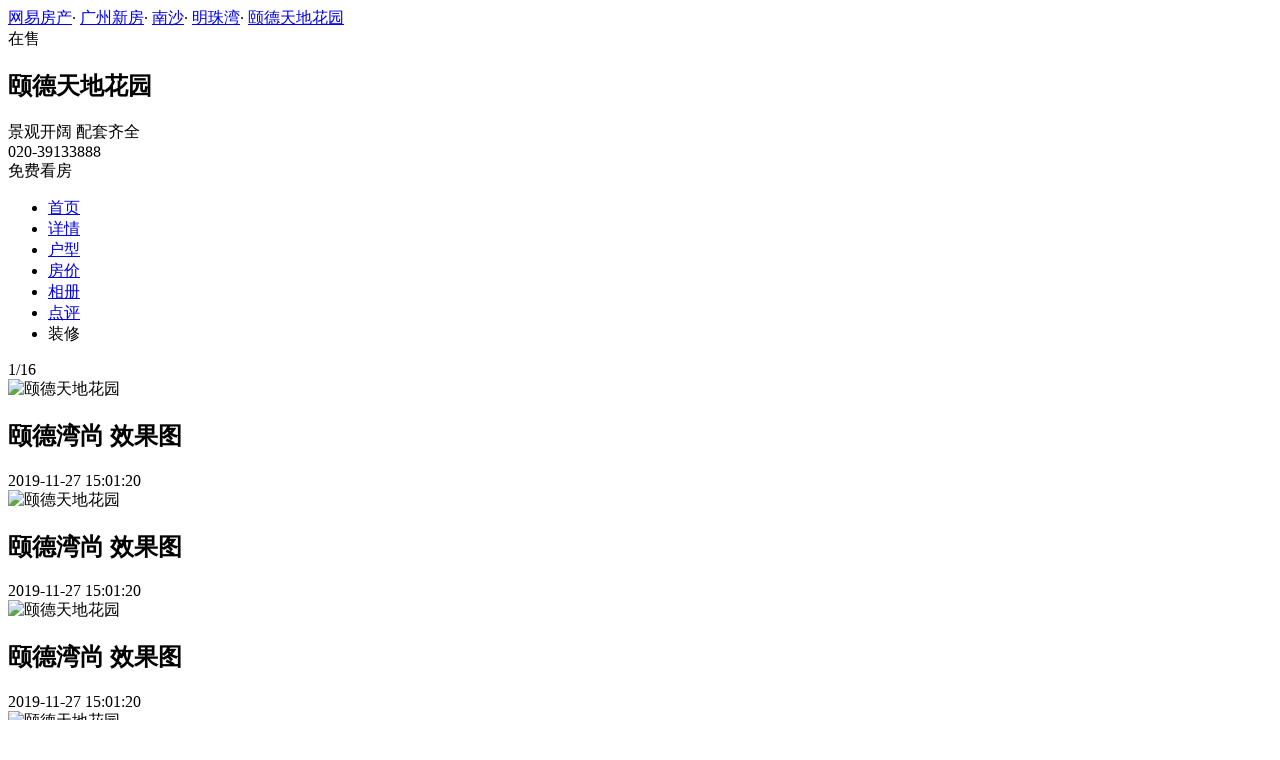

--- FILE ---
content_type: text/html;charset=UTF-8
request_url: http://xf.house.163.com/gz/photo/CFfb.html?name=c01&rownum=11&colnum=0
body_size: 13761
content:

<!DOCTYPE html>
<html>
<head>
    <meta charset="utf-8">
    <meta name="keywords" content="颐德天地花园,广州颐德天地花园,颐德天地花园交通图,颐德天地花园周边配套,颐德天地花园项目现场,颐德天地花园样板间,颐德天地花园平面图,颐德天地花园户型图" />
    <meta name="description" content="广州网易房产为您提供颐德天地花园各类图片，如效果图、实景图、交通图、周边配套、项目现场、样板间、平面图、户型图等，让您近距离真实的了解颐德天地花园楼盘，买新房尽在广州网易房产!" />
    <title>颐德天地花园_广州颐德天地花园配套实景图，样板间，效果图，户型图_广州网易房产</title>
    <link rel="stylesheet" href="https://fps-pro.ws.126.net/fps-pro/frontends/lpk_pc/v274/css/common_css.css">
<script src="https://img1.cache.netease.com/f2e/libs/jquery.js" type="text/javascript"></script>
<script type="text/javascript" src="https://fps-pro.ws.126.net/fps-pro/temp/9d7ccb8526368c4bf1f5a0bf0a7376ee/swiper.4.3.0.min.js"></script>
    <link rel="stylesheet" href="https://fps-pro.ws.126.net/fps-pro/frontends/lpk_pc/v274/css/netease_service.css">
<link rel="stylesheet" type="text/css" href="https://fps-pro.ws.126.net/fps-pro/frontends/lpk_pc/v274/css/photo_detail.css">
    <style type="text/css">
        .live-link {display: block;width: 100%;}
        .live-link video {transform: translate(0,-50%);top: 50%;position: absolute;}
        .live-play {width: 80px;height: 80px;background: url(https://fps-pro.ws.126.net/fps-pro/frontends/lpk_touch/v90/images/videop.png);background-size: 100% 100%;position: absolute;left: 50%;margin-left: -40px;top: 50%;margin-top: -40px;}
        .threed-play {width: 80px;height: 80px;background: url(https://fps-pro.ws.126.net/fps-pro/frontends/lpk_touch/v90/images/3d.png);background-size: 100% 100%;position: absolute;left: 50%;margin-left: -40px;top: 50%;margin-top: -40px;}
    </style>
</head>
<body>
<!-- 固顶 fixTop -->
<!--除首页外，其他页面用的顶部-->
<script type="text/javascript" src="//xf.house.163.com/product_house_gz/xf/js/district_gz.js"></script>
<script type="text/javascript" src="//xf.house.163.com/product_house_gz/xf/js/price_gz.js"></script>
<script type="text/javascript" src="//xf.house.163.com/product_house_gz/xf/js/property_gz.js"></script>
<script type="text/javascript" src="//xf.house.163.com/product_house_gz/xf/js/huxing_gz.js"></script>
<script type="text/javascript" src="//xf.house.163.com/product_house_gz/xf/js/subway_gz.js"></script>
<script  type="text/javascript">
    var LPK_INIT_DATA = {
        city: "gz",
        cityChina: "广州",
        productid: 'CFfb',
        housePrice: "最新报价参考均价38000元/㎡",
        lpTel: '020-39133888',
        baseDh: '020-39133888',
        cityTel:'4001-666-163 转 8',
        productname: '颐德天地花园',
        shareImg:'http://pic-bucket.ws.126.net/photo/0087/2019-11-04/ET5CFFG7OFEB0087NOS.jpg?imageView&thumbnail=400y300',
        isDatacenter:'0',
                wxProductCode:'http://house-public.ws.126.net/house-public/99ac6b452faac0793fa2a93e5535f3a5.jpg?imageView&thumbnail=200z200&quality=100',
                groupBuyCount:"1"
    }
</script>

<div class="headPosition"></div>
<div class="head-box head-box2">

  <div class="top-bread">
    <div class="bleft-bottom">
      <a href="http://gz.house.163.com" target="_blank">网易房产</a><span class="dot">·</span>
      <a href="http://xf.house.163.com/gz/search/0-0-0-0-0-0-0-0-0-1-0-0-0-0-0-0-1-0-0-0-1.html" target="_blank">广州新房</a><span class="dot">·</span>
      <a href="http://xf.house.163.com/gz/search/206-0-0-0-0-0-0-0-0-1-0-0-0-0-0-0-1-0-0-0-1.html" target="_blank">南沙</a><span class="dot">·</span>
                <a href="http://xf.house.163.com/gz/search/206-725-0-0-0-0-0-0-0-1-0-0-0-0-0-0-1-0-0-0-1.html" target="_blank">明珠湾</a><span class="dot">·</span>
            <a href="/gz/CFfb.html" target="_blank" class="last">颐德天地花园</a>
    </div>
  </div>

  <div class="lp-head clearfix">
    <div class="lph-left">
      <div class="lp-status "><span>在售</span></div>
      <div class="lpk-name clearfix">
        <h2 class="big-name" title="颐德天地花园">颐德天地花园</h2>
              </div>

      <div class="lpk-feature">

                                <span>景观开阔</span>
                        <span>配套齐全</span>
                        </div>
    </div>
    <div class="lph-right">
      <div class="lp-tel">020-39133888</div>
      <div class="btn-sign topSignUp">免费看房</div>
    </div>
  </div>

  <div class="nav-bar">
    <ul class="nav-list clearfix">
      <!--当前tab添加class current-->
      <li class="nav-content" id="topNav1">
        <a class="aNav" href="/gz/CFfb.html">首页</a>
      </li>
      <li class="nav-content" id="topNav2">
        <a class="aNav" href="/gz/housedetail/CFfb.html">详情</a>
      </li>
                  <li class="nav-content" id="topNav4">
        <a class="aNav" href="/gz/photo/view/CFfb.html">户型</a>
      </li>
            <li class="nav-content" id="topNav5" data-flag="1" data-nav="price">
        <a class="aNav" href="/gz/trend/CFfb.html">房价</a>
      </li>
            <li class="nav-content" id="topNav6">
        <a class="aNav" href="/gz/photo/CFfb.html">相册</a>
      </li>
                        <li class="nav-content" id="topNav8">
        <a class="aNav" href="/gz/comment/CFfb.html">点评</a>
      </li>
                        <li class="nav-content zhuangxiuNav" id="topNav10">
        <a class="aNav" target="_blank">装修</a>
      </li>
    </ul>
  </div>
</div>
<!--右侧我要提问弹框 begin-->
<div class="dialog" id="questionDialog" style="display: none;">

    <div class="dialog-con dialog-con1">
        <div class="dialog-tit dialog-tit558">我要提问
            <span class="btn-close"></span></div>
        <div class="dialog-body">
                        <!--提问列表 end-->
            <div class="sendQue-box">
              <textarea name="name" rows="3" cols="80" class="" type="text" maxlength="250" placeholder="请输入您要咨询的问题"></textarea>
              <div class="btn-send">发送</div>
            </div>
            <div class="error-reminds">
                <span class="error-icon"></span>
                <span class="error-words">请输入您要咨询的问题</span>
            </div>
        </div>
    </div>
</div>
<!--右侧我要提问弹框 end-->

<script type="text/javascript">
    if(typeof Calculator !=="undefined"  && (Calculator.pointX === 0 && Calculator.pointY === 0) && document.getElementsByClassName("indexNav7").length > 0 && document.getElementById("topNav7").length > 0){
        document.getElementById("topNav7").style.display="none";
    }
</script>
<script>
    var  headNavIndex= 'topNav6';
    document.getElementById(headNavIndex).setAttribute('class', 'current nav-content');
</script>
<div class="photoDetail clearfix">
    <div class="photoDetail-left">
                                            <div class="photo-con-outer  photo-con-curr " data-conId="1">
                    <div class="photo-con-title clearfix">
                        <div class="photo-num"><span class="photo-curr-num">1</span>/<span class="photo-total-num">16</span></div>
                    </div>
                    <div class="photo-big-img">
                                                    <div class="photo-show  photo-show-curr " data-showId="1" data-url="http://pic-bucket.ws.126.net/photo/0087/2019-11-27/EV0F0G2VOFEB0087NOS.jpg?download=E38756337050E8827BA318EBAFDA51FC.jpg">
                                <img src="http://pic-bucket.ws.126.net/photo/0087/2019-11-27/EV0F0G2VOFEB0087NOS.jpg" alt="颐德天地花园">
                                <div class="title-outer">
                                    <h2>颐德湾尚 效果图</h2>
                                    <div class="photo-dates"><span></span>2019-11-27 15:01:20</div>
                                </div>
                            </div>
                                                                                <div class="photo-show " data-showId="2" data-url="http://pic-bucket.ws.126.net/photo/0087/2019-11-27/EV0F0G2UOFEB0087NOS.jpg?download=E8A8661397A5E0826BED48C9E0A4D7A9.jpg">
                                <img src="http://pic-bucket.ws.126.net/photo/0087/2019-11-27/EV0F0G2UOFEB0087NOS.jpg" alt="颐德天地花园">
                                <div class="title-outer">
                                    <h2>颐德湾尚 效果图</h2>
                                    <div class="photo-dates"><span></span>2019-11-27 15:01:20</div>
                                </div>
                            </div>
                                                                                <div class="photo-show " data-showId="3" data-url="http://pic-bucket.ws.126.net/photo/0087/2019-11-27/EV0F0G2TOFEB0087NOS.jpg?download=46CA38919833E333EFE2482AE164617C.jpg">
                                <img src="http://pic-bucket.ws.126.net/photo/0087/2019-11-27/EV0F0G2TOFEB0087NOS.jpg" alt="颐德天地花园">
                                <div class="title-outer">
                                    <h2>颐德湾尚 效果图</h2>
                                    <div class="photo-dates"><span></span>2019-11-27 15:01:20</div>
                                </div>
                            </div>
                                                                                <div class="photo-show " data-showId="4" data-url="http://pic-bucket.ws.126.net/photo/0087/2019-11-27/EV0F0G2SOFEB0087NOS.jpg?download=3FE8982FE67F54E46C673190FEE2EA35.jpg">
                                <img src="http://pic-bucket.ws.126.net/photo/0087/2019-11-27/EV0F0G2SOFEB0087NOS.jpg" alt="颐德天地花园">
                                <div class="title-outer">
                                    <h2>颐德湾尚 效果图</h2>
                                    <div class="photo-dates"><span></span>2019-11-27 15:01:20</div>
                                </div>
                            </div>
                                                                                <div class="photo-show " data-showId="5" data-url="http://pic-bucket.ws.126.net/photo/0087/2019-11-27/EV0F0G2ROFEB0087NOS.jpg?download=25CFBADFDF46F8F85865F43E719C4284.jpg">
                                <img src="http://pic-bucket.ws.126.net/photo/0087/2019-11-27/EV0F0G2ROFEB0087NOS.jpg" alt="颐德天地花园">
                                <div class="title-outer">
                                    <h2>颐德湾尚 效果图</h2>
                                    <div class="photo-dates"><span></span>2019-11-27 15:01:19</div>
                                </div>
                            </div>
                                                                                <div class="photo-show " data-showId="6" data-url="http://pic-bucket.ws.126.net/photo/0087/2019-11-27/EV0F0G2QOFEB0087NOS.jpg?download=2FF27752A5EFEFCF957AD8B3F5A74629.jpg">
                                <img src="http://pic-bucket.ws.126.net/photo/0087/2019-11-27/EV0F0G2QOFEB0087NOS.jpg" alt="颐德天地花园">
                                <div class="title-outer">
                                    <h2>颐德湾尚 效果图</h2>
                                    <div class="photo-dates"><span></span>2019-11-27 15:01:20</div>
                                </div>
                            </div>
                                                                                <div class="photo-show " data-showId="7" data-url="http://pic-bucket.ws.126.net/photo/0087/2019-11-27/EV0F0G2POFEB0087NOS.jpg?download=732F7F20C2C73D471F5F3DA4D9F18D5F.jpg">
                                <img src="http://pic-bucket.ws.126.net/photo/0087/2019-11-27/EV0F0G2POFEB0087NOS.jpg" alt="颐德天地花园">
                                <div class="title-outer">
                                    <h2>颐德湾尚 效果图</h2>
                                    <div class="photo-dates"><span></span>2019-11-27 15:01:20</div>
                                </div>
                            </div>
                                                                                <div class="photo-show " data-showId="8" data-url="http://pic-bucket.ws.126.net/photo/0087/2019-11-27/EV0F0G2OOFEB0087NOS.jpg?download=A0906DBE23B11C0E8AC9F74BAEB46101.jpg">
                                <img src="http://pic-bucket.ws.126.net/photo/0087/2019-11-27/EV0F0G2OOFEB0087NOS.jpg" alt="颐德天地花园">
                                <div class="title-outer">
                                    <h2>颐德湾尚 效果图</h2>
                                    <div class="photo-dates"><span></span>2019-11-27 15:01:19</div>
                                </div>
                            </div>
                                                                                <div class="photo-show " data-showId="9" data-url="http://pic-bucket.ws.126.net/photo/0087/2019-11-27/EV0F0G2NOFEB0087NOS.jpg?download=508CDB33AD67170E3AFD6C784C7254F0.jpg">
                                <img src="http://pic-bucket.ws.126.net/photo/0087/2019-11-27/EV0F0G2NOFEB0087NOS.jpg" alt="颐德天地花园">
                                <div class="title-outer">
                                    <h2>颐德湾尚 效果图</h2>
                                    <div class="photo-dates"><span></span>2019-11-27 15:01:20</div>
                                </div>
                            </div>
                                                                                <div class="photo-show " data-showId="10" data-url="http://pic-bucket.ws.126.net/photo/0087/2019-11-27/EV0F0G2MOFEB0087NOS.jpg?download=277B8E0EDE77333C7FA15F2E422348E6.jpg">
                                <img src="http://pic-bucket.ws.126.net/photo/0087/2019-11-27/EV0F0G2MOFEB0087NOS.jpg" alt="颐德天地花园">
                                <div class="title-outer">
                                    <h2>颐德湾尚 效果图</h2>
                                    <div class="photo-dates"><span></span>2019-11-27 15:01:19</div>
                                </div>
                            </div>
                                                                                <div class="photo-show " data-showId="11" data-url="http://pic-bucket.ws.126.net/photo/0087/2019-11-04/ET5CFFGAOFEB0087NOS.jpg?download=3EDFCD9AC5E4BB716D6A2897104464CA.jpg">
                                <img src="http://pic-bucket.ws.126.net/photo/0087/2019-11-04/ET5CFFGAOFEB0087NOS.jpg" alt="颐德天地花园">
                                <div class="title-outer">
                                    <h2>颐德湾尚 效果图</h2>
                                    <div class="photo-dates"><span></span>2019-11-04 16:21:53</div>
                                </div>
                            </div>
                                                                                <div class="photo-show " data-showId="12" data-url="http://pic-bucket.ws.126.net/photo/0087/2019-11-04/ET5CFFG9OFEB0087NOS.jpg?download=781765EC5FB5152350E00FFE327FA197.jpg">
                                <img src="http://pic-bucket.ws.126.net/photo/0087/2019-11-04/ET5CFFG9OFEB0087NOS.jpg" alt="颐德天地花园">
                                <div class="title-outer">
                                    <h2>颐德湾尚 效果图</h2>
                                    <div class="photo-dates"><span></span>2019-11-04 16:21:54</div>
                                </div>
                            </div>
                                                                                <div class="photo-show " data-showId="13" data-url="http://pic-bucket.ws.126.net/photo/0087/2019-11-04/ET5CFFG8OFEB0087NOS.jpg?download=D853F53B4A96EE8EF11DB6A01EBE21C4.jpg">
                                <img src="http://pic-bucket.ws.126.net/photo/0087/2019-11-04/ET5CFFG8OFEB0087NOS.jpg" alt="颐德天地花园">
                                <div class="title-outer">
                                    <h2>颐德湾尚 效果图</h2>
                                    <div class="photo-dates"><span></span>2019-11-04 16:21:53</div>
                                </div>
                            </div>
                                                                                <div class="photo-show " data-showId="14" data-url="http://pic-bucket.ws.126.net/photo/0087/2019-11-04/ET5CFFG7OFEB0087NOS.jpg?download=D013751922BB1409D72EAC6A7A24ED5E.jpg">
                                <img src="http://pic-bucket.ws.126.net/photo/0087/2019-11-04/ET5CFFG7OFEB0087NOS.jpg" alt="颐德天地花园">
                                <div class="title-outer">
                                    <h2>颐德湾尚 效果图</h2>
                                    <div class="photo-dates"><span></span>2019-11-04 16:21:53</div>
                                </div>
                            </div>
                                                                                <div class="photo-show " data-showId="15" data-url="http://pic-bucket.ws.126.net/photo/0087/2019-08-09/EM5PL895OFEB0087NOS.jpg?download=9CECC67B66A64D3B27068EF9CCC846BC.jpg">
                                <img src="http://pic-bucket.ws.126.net/photo/0087/2019-08-09/EM5PL895OFEB0087NOS.jpg" alt="颐德天地花园">
                                <div class="title-outer">
                                    <h2>项目周边配套 效果图</h2>
                                    <div class="photo-dates"><span></span>2019-08-09 20:22:21</div>
                                </div>
                            </div>
                                                                                <div class="photo-show " data-showId="16" data-url="http://pic-bucket.ws.126.net/photo/0087/2019-08-09/EM5PL894OFEB0087NOS.png?download=78F93C6B6F34DCC8F87364E5B21F20C3.png">
                                <img src="http://pic-bucket.ws.126.net/photo/0087/2019-08-09/EM5PL894OFEB0087NOS.png" alt="颐德天地花园">
                                <div class="title-outer">
                                    <h2>灵山岛尖 效果图</h2>
                                    <div class="photo-dates"><span></span>2019-08-09 20:22:22</div>
                                </div>
                            </div>
                                                                            <div class="big-left-arrow big-left-grey-arrow"></div>
                        <div class="big-right-arrow"></div>
                        <div class="icon-outer clearfix">
                            <div class="back-opacity"></div>
                            <a href="#">
                                <div class="download-outer">
                                    <div class="icon-back-opacity"></div>
                                    <span class="download"></span>
                                </div>
                            </a>
                            <div class="blow-up-outer">
                                <div class="icon-back-opacity"></div>
                                <span class="blow-up"></span>
                            </div>
                        </div>
                    </div>
                    <div class="photo-small-img">
                        <div class="outer-box clearfix">
                                                                                            <div class="thumbnail-outer  thumbnail-curr  clearBoth" data-smallId="0">
                                                                <div class="thumbnail  thumbnail-border " data-thumbId="0">
                                    <img src="http://pic-bucket.ws.126.net/photo/0087/2019-11-27/EV0F0G2VOFEB0087NOS.jpg?imageView&thumbnail=400y300" alt="颐德天地花园">
                                </div>
                                                                                            <div class="thumbnail " data-thumbId="1">
                                    <img src="http://pic-bucket.ws.126.net/photo/0087/2019-11-27/EV0F0G2UOFEB0087NOS.jpg?imageView&thumbnail=400y300" alt="颐德天地花园">
                                </div>
                                                                                            <div class="thumbnail " data-thumbId="2">
                                    <img src="http://pic-bucket.ws.126.net/photo/0087/2019-11-27/EV0F0G2TOFEB0087NOS.jpg?imageView&thumbnail=400y300" alt="颐德天地花园">
                                </div>
                                                                                            <div class="thumbnail " data-thumbId="3">
                                    <img src="http://pic-bucket.ws.126.net/photo/0087/2019-11-27/EV0F0G2SOFEB0087NOS.jpg?imageView&thumbnail=400y300" alt="颐德天地花园">
                                </div>
                                                                                            </div>
                                <div class="thumbnail-outer clearBoth" data-smallId="1">
                                                                <div class="thumbnail " data-thumbId="4">
                                    <img src="http://pic-bucket.ws.126.net/photo/0087/2019-11-27/EV0F0G2ROFEB0087NOS.jpg?imageView&thumbnail=400y300" alt="颐德天地花园">
                                </div>
                                                                                            <div class="thumbnail " data-thumbId="5">
                                    <img src="http://pic-bucket.ws.126.net/photo/0087/2019-11-27/EV0F0G2QOFEB0087NOS.jpg?imageView&thumbnail=400y300" alt="颐德天地花园">
                                </div>
                                                                                            <div class="thumbnail " data-thumbId="6">
                                    <img src="http://pic-bucket.ws.126.net/photo/0087/2019-11-27/EV0F0G2POFEB0087NOS.jpg?imageView&thumbnail=400y300" alt="颐德天地花园">
                                </div>
                                                                                            <div class="thumbnail " data-thumbId="7">
                                    <img src="http://pic-bucket.ws.126.net/photo/0087/2019-11-27/EV0F0G2OOFEB0087NOS.jpg?imageView&thumbnail=400y300" alt="颐德天地花园">
                                </div>
                                                                                            </div>
                                <div class="thumbnail-outer clearBoth" data-smallId="2">
                                                                <div class="thumbnail " data-thumbId="8">
                                    <img src="http://pic-bucket.ws.126.net/photo/0087/2019-11-27/EV0F0G2NOFEB0087NOS.jpg?imageView&thumbnail=400y300" alt="颐德天地花园">
                                </div>
                                                                                            <div class="thumbnail " data-thumbId="9">
                                    <img src="http://pic-bucket.ws.126.net/photo/0087/2019-11-27/EV0F0G2MOFEB0087NOS.jpg?imageView&thumbnail=400y300" alt="颐德天地花园">
                                </div>
                                                                                            <div class="thumbnail " data-thumbId="10">
                                    <img src="http://pic-bucket.ws.126.net/photo/0087/2019-11-04/ET5CFFGAOFEB0087NOS.jpg?imageView&thumbnail=400y300" alt="颐德天地花园">
                                </div>
                                                                                            <div class="thumbnail " data-thumbId="11">
                                    <img src="http://pic-bucket.ws.126.net/photo/0087/2019-11-04/ET5CFFG9OFEB0087NOS.jpg?imageView&thumbnail=400y300" alt="颐德天地花园">
                                </div>
                                                                                            </div>
                                <div class="thumbnail-outer clearBoth" data-smallId="3">
                                                                <div class="thumbnail " data-thumbId="12">
                                    <img src="http://pic-bucket.ws.126.net/photo/0087/2019-11-04/ET5CFFG8OFEB0087NOS.jpg?imageView&thumbnail=400y300" alt="颐德天地花园">
                                </div>
                                                                                            <div class="thumbnail " data-thumbId="13">
                                    <img src="http://pic-bucket.ws.126.net/photo/0087/2019-11-04/ET5CFFG7OFEB0087NOS.jpg?imageView&thumbnail=400y300" alt="颐德天地花园">
                                </div>
                                                                                            <div class="thumbnail " data-thumbId="14">
                                    <img src="http://pic-bucket.ws.126.net/photo/0087/2019-08-09/EM5PL895OFEB0087NOS.jpg?imageView&thumbnail=400y300" alt="颐德天地花园">
                                </div>
                                                                                            <div class="thumbnail " data-thumbId="15">
                                    <img src="http://pic-bucket.ws.126.net/photo/0087/2019-08-09/EM5PL894OFEB0087NOS.png?imageView&thumbnail=400y300" alt="颐德天地花园">
                                </div>
                                                    </div>
                        </div>
                        <div class="left-arrow">
                            <span></span>
                        </div>
                        <div class="left-white"></div>
                        <div class="right-arrow">
                            <span></span>
                        </div>
                        <div class="right-white"></div>
                    </div>
                </div>
                                                        <div class="photo-con-outer " data-conId="2">
                    <div class="photo-con-title clearfix">
                        <div class="photo-num"><span class="photo-curr-num">1</span>/<span class="photo-total-num">4</span></div>
                    </div>
                    <div class="photo-big-img">
                                                    <div class="photo-show " data-showId="1" data-url="http://pic-bucket.ws.126.net/photo/0087/2021-04-14/G7I6KRUEOFEB0087NOS.jpg?download=40FDC7638107DF61C88A970097C94E85.jpg">
                                <img src="http://pic-bucket.ws.126.net/photo/0087/2021-04-14/G7I6KRUEOFEB0087NOS.jpg" alt="颐德天地花园">
                                <div class="title-outer">
                                    <h2>颐德湾尚 沙盘 实景图</h2>
                                    <div class="photo-dates"><span></span>2021-04-14 14:49:23</div>
                                </div>
                            </div>
                                                                                <div class="photo-show " data-showId="2" data-url="http://pic-bucket.ws.126.net/photo/0087/2021-04-14/G7I6KRUDOFEB0087NOS.jpg?download=340383674EF88E5EEBFFDE407F3873C3.jpg">
                                <img src="http://pic-bucket.ws.126.net/photo/0087/2021-04-14/G7I6KRUDOFEB0087NOS.jpg" alt="颐德天地花园">
                                <div class="title-outer">
                                    <h2>颐德湾尚 楼盘实景图</h2>
                                    <div class="photo-dates"><span></span>2021-04-14 14:49:22</div>
                                </div>
                            </div>
                                                                                <div class="photo-show " data-showId="3" data-url="http://pic-bucket.ws.126.net/photo/0087/2020-05-25/FDFTL604OFEB0087NOS.jpg?download=53B3E917B6600A80B272AE823BC622EF.jpg">
                                <img src="http://pic-bucket.ws.126.net/photo/0087/2020-05-25/FDFTL604OFEB0087NOS.jpg" alt="颐德天地花园">
                                <div class="title-outer">
                                    <h2>颐德湾尚 高层视野</h2>
                                    <div class="photo-dates"><span></span>2020-05-25 14:45:39</div>
                                </div>
                            </div>
                                                                                <div class="photo-show " data-showId="4" data-url="http://pic-bucket.ws.126.net/photo/0087/2020-05-25/FDFTL602OFEB0087NOS.jpg?download=652C2C6AD5F4F4FE7AB2DA2F0125C615.jpg">
                                <img src="http://pic-bucket.ws.126.net/photo/0087/2020-05-25/FDFTL602OFEB0087NOS.jpg" alt="颐德天地花园">
                                <div class="title-outer">
                                    <h2>颐德湾尚 高层视野</h2>
                                    <div class="photo-dates"><span></span>2020-05-25 14:45:39</div>
                                </div>
                            </div>
                                                                            <div class="big-left-arrow big-left-grey-arrow"></div>
                        <div class="big-right-arrow"></div>
                        <div class="icon-outer clearfix">
                            <div class="back-opacity"></div>
                            <a href="#">
                                <div class="download-outer">
                                    <div class="icon-back-opacity"></div>
                                    <span class="download"></span>
                                </div>
                            </a>
                            <div class="blow-up-outer">
                                <div class="icon-back-opacity"></div>
                                <span class="blow-up"></span>
                            </div>
                        </div>
                    </div>
                    <div class="photo-small-img">
                        <div class="outer-box clearfix">
                                                                                            <div class="thumbnail-outer  thumbnail-curr  clearBoth" data-smallId="0">
                                                                <div class="thumbnail  thumbnail-border " data-thumbId="0">
                                    <img src="http://pic-bucket.ws.126.net/photo/0087/2021-04-14/G7I6KRUEOFEB0087NOS.jpg?imageView&thumbnail=400y300" alt="颐德天地花园">
                                </div>
                                                                                            <div class="thumbnail " data-thumbId="1">
                                    <img src="http://pic-bucket.ws.126.net/photo/0087/2021-04-14/G7I6KRUDOFEB0087NOS.jpg?imageView&thumbnail=400y300" alt="颐德天地花园">
                                </div>
                                                                                            <div class="thumbnail " data-thumbId="2">
                                    <img src="http://pic-bucket.ws.126.net/photo/0087/2020-05-25/FDFTL604OFEB0087NOS.jpg?imageView&thumbnail=400y300" alt="颐德天地花园">
                                </div>
                                                                                            <div class="thumbnail " data-thumbId="3">
                                    <img src="http://pic-bucket.ws.126.net/photo/0087/2020-05-25/FDFTL602OFEB0087NOS.jpg?imageView&thumbnail=400y300" alt="颐德天地花园">
                                </div>
                                                    </div>
                        </div>
                        <div class="left-arrow">
                            <span></span>
                        </div>
                        <div class="left-white"></div>
                        <div class="right-arrow">
                            <span></span>
                        </div>
                        <div class="right-white"></div>
                    </div>
                </div>
                                                        <div class="photo-con-outer " data-conId="3">
                    <div class="photo-con-title clearfix">
                        <div class="photo-num"><span class="photo-curr-num">1</span>/<span class="photo-total-num">1</span></div>
                    </div>
                    <div class="photo-big-img">
                                                    <div class="photo-show " data-showId="1" data-url="http://pic-bucket.ws.126.net/photo/0087/2020-07-23/FI83F2CNOFEB0087NOS.jpg?download=262722CFC69673EF30E45BFF9F1E58EF.jpg">
                                <img src="http://pic-bucket.ws.126.net/photo/0087/2020-07-23/FI83F2CNOFEB0087NOS.jpg" alt="颐德天地花园">
                                <div class="title-outer">
                                    <h2>颐德湾尚区域图</h2>
                                    <div class="photo-dates"><span></span>2020-07-23 17:11:44</div>
                                </div>
                            </div>
                                                                            <div class="big-left-arrow big-left-grey-arrow"></div>
                        <div class="big-right-arrow"></div>
                        <div class="icon-outer clearfix">
                            <div class="back-opacity"></div>
                            <a href="#">
                                <div class="download-outer">
                                    <div class="icon-back-opacity"></div>
                                    <span class="download"></span>
                                </div>
                            </a>
                            <div class="blow-up-outer">
                                <div class="icon-back-opacity"></div>
                                <span class="blow-up"></span>
                            </div>
                        </div>
                    </div>
                    <div class="photo-small-img">
                        <div class="outer-box clearfix">
                                                                                            <div class="thumbnail-outer  thumbnail-curr  clearBoth" data-smallId="0">
                                                                <div class="thumbnail  thumbnail-border " data-thumbId="0">
                                    <img src="http://pic-bucket.ws.126.net/photo/0087/2020-07-23/FI83F2CNOFEB0087NOS.jpg?imageView&thumbnail=400y300" alt="颐德天地花园">
                                </div>
                                                    </div>
                        </div>
                        <div class="left-arrow">
                            <span></span>
                        </div>
                        <div class="left-white"></div>
                        <div class="right-arrow">
                            <span></span>
                        </div>
                        <div class="right-white"></div>
                    </div>
                </div>
                                                                                            <div class="photo-con-outer " data-conId="4">
                    <div class="photo-con-title clearfix">
                        <div class="photo-num"><span class="photo-curr-num">1</span>/<span class="photo-total-num">45</span></div>
                    </div>
                    <div class="photo-big-img">
                                                    <div class="photo-show " data-showId="1" data-url="http://pic-bucket.ws.126.net/photo/0087/2021-06-22/GD3VQCRGOFE80087NOS.jpg?download=EE42C6612FF12CBD63ED7515125FD4AE.jpg">
                                <img src="http://pic-bucket.ws.126.net/photo/0087/2021-06-22/GD3VQCRGOFE80087NOS.jpg" alt="颐德天地花园">
                                <div class="title-outer">
                                    <h2>电梯厅</h2>
                                    <div class="photo-dates"><span></span>2021-06-22 15:55:37</div>
                                </div>
                            </div>
                                                                                <div class="photo-show " data-showId="2" data-url="http://pic-bucket.ws.126.net/photo/0087/2021-06-22/GD3VQCRLOFE80087NOS.jpg?download=B8DEB07FDEC0A6095BF531221AD377C2.jpg">
                                <img src="http://pic-bucket.ws.126.net/photo/0087/2021-06-22/GD3VQCRLOFE80087NOS.jpg" alt="颐德天地花园">
                                <div class="title-outer">
                                    <h2>主卧卫生间</h2>
                                    <div class="photo-dates"><span></span>2021-06-22 15:55:35</div>
                                </div>
                            </div>
                                                                                <div class="photo-show " data-showId="3" data-url="http://pic-bucket.ws.126.net/photo/0087/2021-06-22/GD3VQCREOFE80087NOS.jpg?download=0C717E8D86F294FEE0898AFAAF2AFADF.jpg">
                                <img src="http://pic-bucket.ws.126.net/photo/0087/2021-06-22/GD3VQCREOFE80087NOS.jpg" alt="颐德天地花园">
                                <div class="title-outer">
                                    <h2>餐厅</h2>
                                    <div class="photo-dates"><span></span>2021-06-22 15:55:25</div>
                                </div>
                            </div>
                                                                                <div class="photo-show " data-showId="4" data-url="http://pic-bucket.ws.126.net/photo/0087/2021-06-22/GD3VQCRKOFE80087NOS.jpg?download=6E39FF65152957E55C353F29DA1B6A0E.jpg">
                                <img src="http://pic-bucket.ws.126.net/photo/0087/2021-06-22/GD3VQCRKOFE80087NOS.jpg" alt="颐德天地花园">
                                <div class="title-outer">
                                    <h2>主卧</h2>
                                    <div class="photo-dates"><span></span>2021-06-22 15:54:52</div>
                                </div>
                            </div>
                                                                                <div class="photo-show " data-showId="5" data-url="http://pic-bucket.ws.126.net/photo/0087/2021-06-22/GD3VQCRJOFE80087NOS.jpg?download=D0B7671293BB0754ED37422203907618.jpg">
                                <img src="http://pic-bucket.ws.126.net/photo/0087/2021-06-22/GD3VQCRJOFE80087NOS.jpg" alt="颐德天地花园">
                                <div class="title-outer">
                                    <h2>中厨 (2)</h2>
                                    <div class="photo-dates"><span></span>2021-06-22 15:54:50</div>
                                </div>
                            </div>
                                                                                <div class="photo-show " data-showId="6" data-url="http://pic-bucket.ws.126.net/photo/0087/2021-06-22/GD3VQCRIOFE80087NOS.jpg?download=A8D6B7DC6E8027D3D7B9496DE15E750D.jpg">
                                <img src="http://pic-bucket.ws.126.net/photo/0087/2021-06-22/GD3VQCRIOFE80087NOS.jpg" alt="颐德天地花园">
                                <div class="title-outer">
                                    <h2>西厨+岛台 (2)</h2>
                                    <div class="photo-dates"><span></span>2021-06-22 15:54:49</div>
                                </div>
                            </div>
                                                                                <div class="photo-show " data-showId="7" data-url="http://pic-bucket.ws.126.net/photo/0087/2021-06-22/GD3VQCRHOFE80087NOS.jpg?download=0C255D7A0276C02BE40615937B2F3B7F.jpg">
                                <img src="http://pic-bucket.ws.126.net/photo/0087/2021-06-22/GD3VQCRHOFE80087NOS.jpg" alt="颐德天地花园">
                                <div class="title-outer">
                                    <h2>客厅</h2>
                                    <div class="photo-dates"><span></span>2021-06-22 15:54:49</div>
                                </div>
                            </div>
                                                                                <div class="photo-show " data-showId="8" data-url="http://pic-bucket.ws.126.net/photo/0087/2021-06-22/GD3VQCRFOFE80087NOS.jpg?download=198AE01CEEF8C65BD0B36A36D801FE19.jpg">
                                <img src="http://pic-bucket.ws.126.net/photo/0087/2021-06-22/GD3VQCRFOFE80087NOS.jpg" alt="颐德天地花园">
                                <div class="title-outer">
                                    <h2>厨房</h2>
                                    <div class="photo-dates"><span></span>2021-06-22 15:54:49</div>
                                </div>
                            </div>
                                                                                <div class="photo-show " data-showId="9" data-url="http://pic-bucket.ws.126.net/photo/0087/2020-07-24/FI9TIE96OFE80087NOS.jpg?download=B8F1ABCF071EAB286CF5A082C463C209.jpg">
                                <img src="http://pic-bucket.ws.126.net/photo/0087/2020-07-24/FI9TIE96OFE80087NOS.jpg" alt="颐德天地花园">
                                <div class="title-outer">
                                    <h2>颐德湾尚 142平四房 样板房-客厅</h2>
                                    <div class="photo-dates"><span></span>2020-07-24 10:07:14</div>
                                </div>
                            </div>
                                                                                <div class="photo-show " data-showId="10" data-url="http://pic-bucket.ws.126.net/photo/0087/2020-07-24/FI9TIE9BOFE80087NOS.jpg?download=81B3D8B1733F2141C08AA892ECE03607.jpg">
                                <img src="http://pic-bucket.ws.126.net/photo/0087/2020-07-24/FI9TIE9BOFE80087NOS.jpg" alt="颐德天地花园">
                                <div class="title-outer">
                                    <h2>颐德湾尚 142平四房 样板房-阳台景观</h2>
                                    <div class="photo-dates"><span></span>2020-07-24 10:07:12</div>
                                </div>
                            </div>
                                                                                <div class="photo-show " data-showId="11" data-url="http://pic-bucket.ws.126.net/photo/0087/2020-07-24/FI9TIE9AOFE80087NOS.jpg?download=026AD6C6514E7C62C64AD951284A05BA.jpg">
                                <img src="http://pic-bucket.ws.126.net/photo/0087/2020-07-24/FI9TIE9AOFE80087NOS.jpg" alt="颐德天地花园">
                                <div class="title-outer">
                                    <h2>颐德湾尚 142平四房 样板房-阳台茶室</h2>
                                    <div class="photo-dates"><span></span>2020-07-24 10:07:12</div>
                                </div>
                            </div>
                                                                                <div class="photo-show " data-showId="12" data-url="http://pic-bucket.ws.126.net/photo/0087/2020-07-24/FI9TIE99OFE80087NOS.jpg?download=2FF55E807433FAD699CF93888F3F4A64.jpg">
                                <img src="http://pic-bucket.ws.126.net/photo/0087/2020-07-24/FI9TIE99OFE80087NOS.jpg" alt="颐德天地花园">
                                <div class="title-outer">
                                    <h2>颐德湾尚 142平四房 样板房卧室</h2>
                                    <div class="photo-dates"><span></span>2020-07-24 10:07:12</div>
                                </div>
                            </div>
                                                                                <div class="photo-show " data-showId="13" data-url="http://pic-bucket.ws.126.net/photo/0087/2020-07-24/FI9TIE98OFE80087NOS.jpg?download=D0561DBC120E25D41661F8BB7F9CD201.jpg">
                                <img src="http://pic-bucket.ws.126.net/photo/0087/2020-07-24/FI9TIE98OFE80087NOS.jpg" alt="颐德天地花园">
                                <div class="title-outer">
                                    <h2>颐德湾尚 142平四房 样板房卧室</h2>
                                    <div class="photo-dates"><span></span>2020-07-24 10:07:12</div>
                                </div>
                            </div>
                                                                                <div class="photo-show " data-showId="14" data-url="http://pic-bucket.ws.126.net/photo/0087/2020-07-24/FI9TIE97OFE80087NOS.jpg?download=6BDBB7E5390F010167D58F54497DED60.jpg">
                                <img src="http://pic-bucket.ws.126.net/photo/0087/2020-07-24/FI9TIE97OFE80087NOS.jpg" alt="颐德天地花园">
                                <div class="title-outer">
                                    <h2>颐德湾尚 142平四房 样板房-书房</h2>
                                    <div class="photo-dates"><span></span>2020-07-24 10:07:12</div>
                                </div>
                            </div>
                                                                                <div class="photo-show " data-showId="15" data-url="http://pic-bucket.ws.126.net/photo/0087/2020-05-25/FDFTH2DFOFE80087NOS.jpg?download=D7B15A66CF15897846335B9393D97BA2.jpg">
                                <img src="http://pic-bucket.ws.126.net/photo/0087/2020-05-25/FDFTH2DFOFE80087NOS.jpg" alt="颐德天地花园">
                                <div class="title-outer">
                                    <h2>高层板房外景色-体育馆</h2>
                                    <div class="photo-dates"><span></span>2020-05-25 14:43:29</div>
                                </div>
                            </div>
                                                                                <div class="photo-show " data-showId="16" data-url="http://pic-bucket.ws.126.net/photo/0087/2020-05-25/FDFTH2DEOFE80087NOS.jpg?download=1F9F2F18E153878E52379B8CFD514EAD.jpg">
                                <img src="http://pic-bucket.ws.126.net/photo/0087/2020-05-25/FDFTH2DEOFE80087NOS.jpg" alt="颐德天地花园">
                                <div class="title-outer">
                                    <h2>高层板房外景色-青少年宫</h2>
                                    <div class="photo-dates"><span></span>2020-05-25 14:43:28</div>
                                </div>
                            </div>
                                                                                <div class="photo-show " data-showId="17" data-url="http://pic-bucket.ws.126.net/photo/0087/2020-05-25/FDFT5BJOOFE80087NOS.jpg?download=318E8734AFCFB238D30896B096311654.jpg">
                                <img src="http://pic-bucket.ws.126.net/photo/0087/2020-05-25/FDFT5BJOOFE80087NOS.jpg" alt="颐德天地花园">
                                <div class="title-outer">
                                    <h2>主卧</h2>
                                    <div class="photo-dates"><span></span>2020-05-25 14:37:07</div>
                                </div>
                            </div>
                                                                                <div class="photo-show " data-showId="18" data-url="http://pic-bucket.ws.126.net/photo/0087/2020-05-25/FDFT5BJKOFE80087NOS.jpg?download=5EF15524BAB8ED14DE11C11D70D64C9A.jpg">
                                <img src="http://pic-bucket.ws.126.net/photo/0087/2020-05-25/FDFT5BJKOFE80087NOS.jpg" alt="颐德天地花园">
                                <div class="title-outer">
                                    <h2>客厅+餐厅</h2>
                                    <div class="photo-dates"><span></span>2020-05-25 14:37:06</div>
                                </div>
                            </div>
                                                                                <div class="photo-show " data-showId="19" data-url="http://pic-bucket.ws.126.net/photo/0087/2020-05-25/FDFT5BJJOFE80087NOS.jpg?download=F55DE3CF1C1A0E575C23CBD228ED02F8.jpg">
                                <img src="http://pic-bucket.ws.126.net/photo/0087/2020-05-25/FDFT5BJJOFE80087NOS.jpg" alt="颐德天地花园">
                                <div class="title-outer">
                                    <h2>客厅</h2>
                                    <div class="photo-dates"><span></span>2020-05-25 14:37:06</div>
                                </div>
                            </div>
                                                                                <div class="photo-show " data-showId="20" data-url="http://pic-bucket.ws.126.net/photo/0087/2020-05-25/FDFT5BJLOFE80087NOS.jpg?download=F7D509F45D5A76C854F5815332C3A4E4.jpg">
                                <img src="http://pic-bucket.ws.126.net/photo/0087/2020-05-25/FDFT5BJLOFE80087NOS.jpg" alt="颐德天地花园">
                                <div class="title-outer">
                                    <h2>入户大堂电梯间</h2>
                                    <div class="photo-dates"><span></span>2020-05-25 14:37:06</div>
                                </div>
                            </div>
                                                                                <div class="photo-show " data-showId="21" data-url="http://pic-bucket.ws.126.net/photo/0087/2020-05-25/FDFT5BJNOFE80087NOS.jpg?download=4104BD1B7097039B51BE66E7259A47D8.jpg">
                                <img src="http://pic-bucket.ws.126.net/photo/0087/2020-05-25/FDFT5BJNOFE80087NOS.jpg" alt="颐德天地花园">
                                <div class="title-outer">
                                    <h2>入户玄关柜</h2>
                                    <div class="photo-dates"><span></span>2020-05-25 14:37:05</div>
                                </div>
                            </div>
                                                                                <div class="photo-show " data-showId="22" data-url="http://pic-bucket.ws.126.net/photo/0087/2020-05-25/FDFT5BJBOFE80087NOS.jpg?download=4C98D61B46DDA5BF2C704A7F68D0A63F.jpg">
                                <img src="http://pic-bucket.ws.126.net/photo/0087/2020-05-25/FDFT5BJBOFE80087NOS.jpg" alt="颐德天地花园">
                                <div class="title-outer">
                                    <h2>L型阳台</h2>
                                    <div class="photo-dates"><span></span>2020-05-25 14:37:04</div>
                                </div>
                            </div>
                                                                                <div class="photo-show " data-showId="23" data-url="http://pic-bucket.ws.126.net/photo/0087/2020-05-25/FDFT5BJHOFE80087NOS.jpg?download=D352AABC1EDF71C6019F08CBAD8242A9.jpg">
                                <img src="http://pic-bucket.ws.126.net/photo/0087/2020-05-25/FDFT5BJHOFE80087NOS.jpg" alt="颐德天地花园">
                                <div class="title-outer">
                                    <h2>高层板房外景色-体育馆</h2>
                                    <div class="photo-dates"><span></span>2020-05-25 14:37:04</div>
                                </div>
                            </div>
                                                                                <div class="photo-show " data-showId="24" data-url="http://pic-bucket.ws.126.net/photo/0087/2020-05-25/FDFT5BJIOFE80087NOS.jpg?download=77C0351CB943B5E92E0C43978B4C4B09.jpg">
                                <img src="http://pic-bucket.ws.126.net/photo/0087/2020-05-25/FDFT5BJIOFE80087NOS.jpg" alt="颐德天地花园">
                                <div class="title-outer">
                                    <h2>高层板房夜景</h2>
                                    <div class="photo-dates"><span></span>2020-05-25 14:37:04</div>
                                </div>
                            </div>
                                                                                <div class="photo-show " data-showId="25" data-url="http://pic-bucket.ws.126.net/photo/0087/2020-05-25/FDFT5BJMOFE80087NOS.jpg?download=863B8DEE7D6E5C60B35064019FBDA0CD.jpg">
                                <img src="http://pic-bucket.ws.126.net/photo/0087/2020-05-25/FDFT5BJMOFE80087NOS.jpg" alt="颐德天地花园">
                                <div class="title-outer">
                                    <h2>入户大堂电梯间</h2>
                                    <div class="photo-dates"><span></span>2020-05-25 14:37:04</div>
                                </div>
                            </div>
                                                                                <div class="photo-show " data-showId="26" data-url="http://pic-bucket.ws.126.net/photo/0087/2020-05-25/FDFT5BJCOFE80087NOS.jpg?download=74F3DA51E317FA20609F05755FDDCC9F.jpg">
                                <img src="http://pic-bucket.ws.126.net/photo/0087/2020-05-25/FDFT5BJCOFE80087NOS.jpg" alt="颐德天地花园">
                                <div class="title-outer">
                                    <h2>餐厅</h2>
                                    <div class="photo-dates"><span></span>2020-05-25 14:37:03</div>
                                </div>
                            </div>
                                                                                <div class="photo-show " data-showId="27" data-url="http://pic-bucket.ws.126.net/photo/0087/2020-05-25/FDFT5BJDOFE80087NOS.jpg?download=2A2BF092F0C35688CDAD5A79A95C0605.jpg">
                                <img src="http://pic-bucket.ws.126.net/photo/0087/2020-05-25/FDFT5BJDOFE80087NOS.jpg" alt="颐德天地花园">
                                <div class="title-outer">
                                    <h2>厕所</h2>
                                    <div class="photo-dates"><span></span>2020-05-25 14:37:03</div>
                                </div>
                            </div>
                                                                                <div class="photo-show " data-showId="28" data-url="http://pic-bucket.ws.126.net/photo/0087/2020-05-25/FDFT5BJAOFE80087NOS.jpg?download=2FA21DA2E0DB3F569F3FE9F0ED268603.jpg">
                                <img src="http://pic-bucket.ws.126.net/photo/0087/2020-05-25/FDFT5BJAOFE80087NOS.jpg" alt="颐德天地花园">
                                <div class="title-outer">
                                    <h2>30楼样板房电梯间</h2>
                                    <div class="photo-dates"><span></span>2020-05-25 14:37:03</div>
                                </div>
                            </div>
                                                                                <div class="photo-show " data-showId="29" data-url="http://pic-bucket.ws.126.net/photo/0087/2020-05-25/FDFT5BJGOFE80087NOS.jpg?download=EDB054EED2B2A0BF7B652A721351451F.jpg">
                                <img src="http://pic-bucket.ws.126.net/photo/0087/2020-05-25/FDFT5BJGOFE80087NOS.jpg" alt="颐德天地花园">
                                <div class="title-outer">
                                    <h2>儿童房</h2>
                                    <div class="photo-dates"><span></span>2020-05-25 14:37:02</div>
                                </div>
                            </div>
                                                                                <div class="photo-show " data-showId="30" data-url="http://pic-bucket.ws.126.net/photo/0087/2020-05-25/FDFT5BJEOFE80087NOS.jpg?download=DF10EE450C4C5943C3F991031E909319.jpg">
                                <img src="http://pic-bucket.ws.126.net/photo/0087/2020-05-25/FDFT5BJEOFE80087NOS.jpg" alt="颐德天地花园">
                                <div class="title-outer">
                                    <h2>厨房</h2>
                                    <div class="photo-dates"><span></span>2020-05-25 14:37:01</div>
                                </div>
                            </div>
                                                                                <div class="photo-show " data-showId="31" data-url="http://pic-bucket.ws.126.net/photo/0087/2020-05-25/FDFT5BJFOFE80087NOS.jpg?download=98DB76A7BD86A4661F18075AD3732599.jpg">
                                <img src="http://pic-bucket.ws.126.net/photo/0087/2020-05-25/FDFT5BJFOFE80087NOS.jpg" alt="颐德天地花园">
                                <div class="title-outer">
                                    <h2>次卧</h2>
                                    <div class="photo-dates"><span></span>2020-05-25 14:37:01</div>
                                </div>
                            </div>
                                                                                <div class="photo-show " data-showId="32" data-url="http://pic-bucket.ws.126.net/photo/0087/2019-11-27/EV0ESVPBOFE80087NOS.jpg?download=25E47E0A12D39D3D3DC0BAAF77DDA0E4.jpg">
                                <img src="http://pic-bucket.ws.126.net/photo/0087/2019-11-27/EV0ESVPBOFE80087NOS.jpg" alt="颐德天地花园">
                                <div class="title-outer">
                                    <h2>颐德湾尚 142平四房 样板房</h2>
                                    <div class="photo-dates"><span></span>2019-11-27 14:59:26</div>
                                </div>
                            </div>
                                                                                <div class="photo-show " data-showId="33" data-url="http://pic-bucket.ws.126.net/photo/0087/2019-11-27/EV0ESVPAOFE80087NOS.jpg?download=D526CE5DAE266592A6FE21559DB67619.jpg">
                                <img src="http://pic-bucket.ws.126.net/photo/0087/2019-11-27/EV0ESVPAOFE80087NOS.jpg" alt="颐德天地花园">
                                <div class="title-outer">
                                    <h2>颐德湾尚 142平四房 样板房</h2>
                                    <div class="photo-dates"><span></span>2019-11-27 14:59:26</div>
                                </div>
                            </div>
                                                                                <div class="photo-show " data-showId="34" data-url="http://pic-bucket.ws.126.net/photo/0087/2019-11-27/EV0ESVPCOFE80087NOS.jpg?download=13B17319C0DE7CD165383EED1DE13FEC.jpg">
                                <img src="http://pic-bucket.ws.126.net/photo/0087/2019-11-27/EV0ESVPCOFE80087NOS.jpg" alt="颐德天地花园">
                                <div class="title-outer">
                                    <h2>颐德湾尚 142平四房 样板房</h2>
                                    <div class="photo-dates"><span></span>2019-11-27 14:59:25</div>
                                </div>
                            </div>
                                                                                <div class="photo-show " data-showId="35" data-url="http://pic-bucket.ws.126.net/photo/0087/2019-11-27/EV0ESVP9OFE80087NOS.jpg?download=C6A1D63156EBCB3272A6D85B028A4C0A.jpg">
                                <img src="http://pic-bucket.ws.126.net/photo/0087/2019-11-27/EV0ESVP9OFE80087NOS.jpg" alt="颐德天地花园">
                                <div class="title-outer">
                                    <h2>颐德湾尚 142平四房 样板房</h2>
                                    <div class="photo-dates"><span></span>2019-11-27 14:59:25</div>
                                </div>
                            </div>
                                                                                <div class="photo-show " data-showId="36" data-url="http://pic-bucket.ws.126.net/photo/0087/2019-11-27/EV0ESVP8OFE80087NOS.jpg?download=DE2D4CCFC72B98B45AFAD503ABCD68E4.jpg">
                                <img src="http://pic-bucket.ws.126.net/photo/0087/2019-11-27/EV0ESVP8OFE80087NOS.jpg" alt="颐德天地花园">
                                <div class="title-outer">
                                    <h2>颐德湾尚 142平四房 样板房</h2>
                                    <div class="photo-dates"><span></span>2019-11-27 14:59:25</div>
                                </div>
                            </div>
                                                                                <div class="photo-show " data-showId="37" data-url="http://pic-bucket.ws.126.net/photo/0087/2019-11-27/EV0ESVP7OFE80087NOS.jpg?download=B8C9E72D67222C1FE80845D497FE3B32.jpg">
                                <img src="http://pic-bucket.ws.126.net/photo/0087/2019-11-27/EV0ESVP7OFE80087NOS.jpg" alt="颐德天地花园">
                                <div class="title-outer">
                                    <h2>颐德湾尚 142平四房 样板房</h2>
                                    <div class="photo-dates"><span></span>2019-11-27 14:59:25</div>
                                </div>
                            </div>
                                                                                <div class="photo-show " data-showId="38" data-url="http://pic-bucket.ws.126.net/photo/0087/2019-11-27/EV0ESVP6OFE80087NOS.jpg?download=3ABF1D21C48483CA49D3D87A29855353.jpg">
                                <img src="http://pic-bucket.ws.126.net/photo/0087/2019-11-27/EV0ESVP6OFE80087NOS.jpg" alt="颐德天地花园">
                                <div class="title-outer">
                                    <h2>颐德湾尚 142平四房 样板房</h2>
                                    <div class="photo-dates"><span></span>2019-11-27 14:59:25</div>
                                </div>
                            </div>
                                                                                <div class="photo-show " data-showId="39" data-url="http://pic-bucket.ws.126.net/photo/0087/2019-11-27/EV0ESVP5OFE80087NOS.jpg?download=2247DC40EB8615BB4C29F1F191E1DAF0.jpg">
                                <img src="http://pic-bucket.ws.126.net/photo/0087/2019-11-27/EV0ESVP5OFE80087NOS.jpg" alt="颐德天地花园">
                                <div class="title-outer">
                                    <h2>颐德湾尚 142平四房 样板房</h2>
                                    <div class="photo-dates"><span></span>2019-11-27 14:59:25</div>
                                </div>
                            </div>
                                                                                <div class="photo-show " data-showId="40" data-url="http://pic-bucket.ws.126.net/photo/0087/2019-11-27/EV0ESVP3OFE80087NOS.jpg?download=504004716DE8C4CE2352F969FCE08DF8.jpg">
                                <img src="http://pic-bucket.ws.126.net/photo/0087/2019-11-27/EV0ESVP3OFE80087NOS.jpg" alt="颐德天地花园">
                                <div class="title-outer">
                                    <h2>颐德湾尚 142平四房 样板房</h2>
                                    <div class="photo-dates"><span></span>2019-11-27 14:59:25</div>
                                </div>
                            </div>
                                                                                <div class="photo-show " data-showId="41" data-url="http://pic-bucket.ws.126.net/photo/0087/2019-11-27/EV0ESVP4OFE80087NOS.jpg?download=7E09E1D44703A3AEF86FADE3B8A61494.jpg">
                                <img src="http://pic-bucket.ws.126.net/photo/0087/2019-11-27/EV0ESVP4OFE80087NOS.jpg" alt="颐德天地花园">
                                <div class="title-outer">
                                    <h2>颐德湾尚 142平四房 样板房</h2>
                                    <div class="photo-dates"><span></span>2019-11-27 14:59:24</div>
                                </div>
                            </div>
                                                                                <div class="photo-show " data-showId="42" data-url="http://pic-bucket.ws.126.net/photo/0087/2019-11-27/EV0ESVP2OFE80087NOS.jpg?download=83128E0E2FF2D230878464BB89B9A80E.jpg">
                                <img src="http://pic-bucket.ws.126.net/photo/0087/2019-11-27/EV0ESVP2OFE80087NOS.jpg" alt="颐德天地花园">
                                <div class="title-outer">
                                    <h2>颐德湾尚 142平四房 样板房</h2>
                                    <div class="photo-dates"><span></span>2019-11-27 14:59:24</div>
                                </div>
                            </div>
                                                                                <div class="photo-show " data-showId="43" data-url="http://pic-bucket.ws.126.net/photo/0087/2019-11-27/EV0ESVP1OFE80087NOS.jpg?download=F56C27DFD6643B210A4A3E701A1A9297.jpg">
                                <img src="http://pic-bucket.ws.126.net/photo/0087/2019-11-27/EV0ESVP1OFE80087NOS.jpg" alt="颐德天地花园">
                                <div class="title-outer">
                                    <h2>颐德湾尚 142平四房 样板房</h2>
                                    <div class="photo-dates"><span></span>2019-11-27 14:59:24</div>
                                </div>
                            </div>
                                                                                <div class="photo-show " data-showId="44" data-url="http://pic-bucket.ws.126.net/photo/0087/2019-11-27/EV0ESVP0OFE80087NOS.jpg?download=43F410709A6479665366995B216AC6A7.jpg">
                                <img src="http://pic-bucket.ws.126.net/photo/0087/2019-11-27/EV0ESVP0OFE80087NOS.jpg" alt="颐德天地花园">
                                <div class="title-outer">
                                    <h2>_E0A8465</h2>
                                    <div class="photo-dates"><span></span>2019-11-27 14:59:24</div>
                                </div>
                            </div>
                                                                                <div class="photo-show " data-showId="45" data-url="http://pic-bucket.ws.126.net/photo/0087/2019-11-27/EV0ESVOVOFE80087NOS.jpg?download=0C4DD1A8987474609E134C94D72D691C.jpg">
                                <img src="http://pic-bucket.ws.126.net/photo/0087/2019-11-27/EV0ESVOVOFE80087NOS.jpg" alt="颐德天地花园">
                                <div class="title-outer">
                                    <h2>_E0A8464</h2>
                                    <div class="photo-dates"><span></span>2019-11-27 14:59:24</div>
                                </div>
                            </div>
                                                                            <div class="big-left-arrow big-left-grey-arrow"></div>
                        <div class="big-right-arrow"></div>
                        <div class="icon-outer clearfix">
                            <div class="back-opacity"></div>
                            <a href="#">
                                <div class="download-outer">
                                    <div class="icon-back-opacity"></div>
                                    <span class="download"></span>
                                </div>
                            </a>
                            <div class="blow-up-outer">
                                <div class="icon-back-opacity"></div>
                                <span class="blow-up"></span>
                            </div>
                        </div>
                    </div>
                    <div class="photo-small-img">
                        <div class="outer-box clearfix">
                                                                                            <div class="thumbnail-outer  thumbnail-curr  clearBoth" data-smallId="0">
                                                                <div class="thumbnail  thumbnail-border " data-thumbId="0">
                                    <img src="http://pic-bucket.ws.126.net/photo/0087/2021-06-22/GD3VQCRGOFE80087NOS.jpg?imageView&thumbnail=400y300" alt="颐德天地花园">
                                </div>
                                                                                            <div class="thumbnail " data-thumbId="1">
                                    <img src="http://pic-bucket.ws.126.net/photo/0087/2021-06-22/GD3VQCRLOFE80087NOS.jpg?imageView&thumbnail=400y300" alt="颐德天地花园">
                                </div>
                                                                                            <div class="thumbnail " data-thumbId="2">
                                    <img src="http://pic-bucket.ws.126.net/photo/0087/2021-06-22/GD3VQCREOFE80087NOS.jpg?imageView&thumbnail=400y300" alt="颐德天地花园">
                                </div>
                                                                                            <div class="thumbnail " data-thumbId="3">
                                    <img src="http://pic-bucket.ws.126.net/photo/0087/2021-06-22/GD3VQCRKOFE80087NOS.jpg?imageView&thumbnail=400y300" alt="颐德天地花园">
                                </div>
                                                                                            </div>
                                <div class="thumbnail-outer clearBoth" data-smallId="1">
                                                                <div class="thumbnail " data-thumbId="4">
                                    <img src="http://pic-bucket.ws.126.net/photo/0087/2021-06-22/GD3VQCRJOFE80087NOS.jpg?imageView&thumbnail=400y300" alt="颐德天地花园">
                                </div>
                                                                                            <div class="thumbnail " data-thumbId="5">
                                    <img src="http://pic-bucket.ws.126.net/photo/0087/2021-06-22/GD3VQCRIOFE80087NOS.jpg?imageView&thumbnail=400y300" alt="颐德天地花园">
                                </div>
                                                                                            <div class="thumbnail " data-thumbId="6">
                                    <img src="http://pic-bucket.ws.126.net/photo/0087/2021-06-22/GD3VQCRHOFE80087NOS.jpg?imageView&thumbnail=400y300" alt="颐德天地花园">
                                </div>
                                                                                            <div class="thumbnail " data-thumbId="7">
                                    <img src="http://pic-bucket.ws.126.net/photo/0087/2021-06-22/GD3VQCRFOFE80087NOS.jpg?imageView&thumbnail=400y300" alt="颐德天地花园">
                                </div>
                                                                                            </div>
                                <div class="thumbnail-outer clearBoth" data-smallId="2">
                                                                <div class="thumbnail " data-thumbId="8">
                                    <img src="http://pic-bucket.ws.126.net/photo/0087/2020-07-24/FI9TIE96OFE80087NOS.jpg?imageView&thumbnail=400y300" alt="颐德天地花园">
                                </div>
                                                                                            <div class="thumbnail " data-thumbId="9">
                                    <img src="http://pic-bucket.ws.126.net/photo/0087/2020-07-24/FI9TIE9BOFE80087NOS.jpg?imageView&thumbnail=400y300" alt="颐德天地花园">
                                </div>
                                                                                            <div class="thumbnail " data-thumbId="10">
                                    <img src="http://pic-bucket.ws.126.net/photo/0087/2020-07-24/FI9TIE9AOFE80087NOS.jpg?imageView&thumbnail=400y300" alt="颐德天地花园">
                                </div>
                                                                                            <div class="thumbnail " data-thumbId="11">
                                    <img src="http://pic-bucket.ws.126.net/photo/0087/2020-07-24/FI9TIE99OFE80087NOS.jpg?imageView&thumbnail=400y300" alt="颐德天地花园">
                                </div>
                                                                                            </div>
                                <div class="thumbnail-outer clearBoth" data-smallId="3">
                                                                <div class="thumbnail " data-thumbId="12">
                                    <img src="http://pic-bucket.ws.126.net/photo/0087/2020-07-24/FI9TIE98OFE80087NOS.jpg?imageView&thumbnail=400y300" alt="颐德天地花园">
                                </div>
                                                                                            <div class="thumbnail " data-thumbId="13">
                                    <img src="http://pic-bucket.ws.126.net/photo/0087/2020-07-24/FI9TIE97OFE80087NOS.jpg?imageView&thumbnail=400y300" alt="颐德天地花园">
                                </div>
                                                                                            <div class="thumbnail " data-thumbId="14">
                                    <img src="http://pic-bucket.ws.126.net/photo/0087/2020-05-25/FDFTH2DFOFE80087NOS.jpg?imageView&thumbnail=400y300" alt="颐德天地花园">
                                </div>
                                                                                            <div class="thumbnail " data-thumbId="15">
                                    <img src="http://pic-bucket.ws.126.net/photo/0087/2020-05-25/FDFTH2DEOFE80087NOS.jpg?imageView&thumbnail=400y300" alt="颐德天地花园">
                                </div>
                                                                                            </div>
                                <div class="thumbnail-outer clearBoth" data-smallId="4">
                                                                <div class="thumbnail " data-thumbId="16">
                                    <img src="http://pic-bucket.ws.126.net/photo/0087/2020-05-25/FDFT5BJOOFE80087NOS.jpg?imageView&thumbnail=400y300" alt="颐德天地花园">
                                </div>
                                                                                            <div class="thumbnail " data-thumbId="17">
                                    <img src="http://pic-bucket.ws.126.net/photo/0087/2020-05-25/FDFT5BJKOFE80087NOS.jpg?imageView&thumbnail=400y300" alt="颐德天地花园">
                                </div>
                                                                                            <div class="thumbnail " data-thumbId="18">
                                    <img src="http://pic-bucket.ws.126.net/photo/0087/2020-05-25/FDFT5BJJOFE80087NOS.jpg?imageView&thumbnail=400y300" alt="颐德天地花园">
                                </div>
                                                                                            <div class="thumbnail " data-thumbId="19">
                                    <img src="http://pic-bucket.ws.126.net/photo/0087/2020-05-25/FDFT5BJLOFE80087NOS.jpg?imageView&thumbnail=400y300" alt="颐德天地花园">
                                </div>
                                                                                            </div>
                                <div class="thumbnail-outer clearBoth" data-smallId="5">
                                                                <div class="thumbnail " data-thumbId="20">
                                    <img src="http://pic-bucket.ws.126.net/photo/0087/2020-05-25/FDFT5BJNOFE80087NOS.jpg?imageView&thumbnail=400y300" alt="颐德天地花园">
                                </div>
                                                                                            <div class="thumbnail " data-thumbId="21">
                                    <img src="http://pic-bucket.ws.126.net/photo/0087/2020-05-25/FDFT5BJBOFE80087NOS.jpg?imageView&thumbnail=400y300" alt="颐德天地花园">
                                </div>
                                                                                            <div class="thumbnail " data-thumbId="22">
                                    <img src="http://pic-bucket.ws.126.net/photo/0087/2020-05-25/FDFT5BJHOFE80087NOS.jpg?imageView&thumbnail=400y300" alt="颐德天地花园">
                                </div>
                                                                                            <div class="thumbnail " data-thumbId="23">
                                    <img src="http://pic-bucket.ws.126.net/photo/0087/2020-05-25/FDFT5BJIOFE80087NOS.jpg?imageView&thumbnail=400y300" alt="颐德天地花园">
                                </div>
                                                                                            </div>
                                <div class="thumbnail-outer clearBoth" data-smallId="6">
                                                                <div class="thumbnail " data-thumbId="24">
                                    <img src="http://pic-bucket.ws.126.net/photo/0087/2020-05-25/FDFT5BJMOFE80087NOS.jpg?imageView&thumbnail=400y300" alt="颐德天地花园">
                                </div>
                                                                                            <div class="thumbnail " data-thumbId="25">
                                    <img src="http://pic-bucket.ws.126.net/photo/0087/2020-05-25/FDFT5BJCOFE80087NOS.jpg?imageView&thumbnail=400y300" alt="颐德天地花园">
                                </div>
                                                                                            <div class="thumbnail " data-thumbId="26">
                                    <img src="http://pic-bucket.ws.126.net/photo/0087/2020-05-25/FDFT5BJDOFE80087NOS.jpg?imageView&thumbnail=400y300" alt="颐德天地花园">
                                </div>
                                                                                            <div class="thumbnail " data-thumbId="27">
                                    <img src="http://pic-bucket.ws.126.net/photo/0087/2020-05-25/FDFT5BJAOFE80087NOS.jpg?imageView&thumbnail=400y300" alt="颐德天地花园">
                                </div>
                                                                                            </div>
                                <div class="thumbnail-outer clearBoth" data-smallId="7">
                                                                <div class="thumbnail " data-thumbId="28">
                                    <img src="http://pic-bucket.ws.126.net/photo/0087/2020-05-25/FDFT5BJGOFE80087NOS.jpg?imageView&thumbnail=400y300" alt="颐德天地花园">
                                </div>
                                                                                            <div class="thumbnail " data-thumbId="29">
                                    <img src="http://pic-bucket.ws.126.net/photo/0087/2020-05-25/FDFT5BJEOFE80087NOS.jpg?imageView&thumbnail=400y300" alt="颐德天地花园">
                                </div>
                                                                                            <div class="thumbnail " data-thumbId="30">
                                    <img src="http://pic-bucket.ws.126.net/photo/0087/2020-05-25/FDFT5BJFOFE80087NOS.jpg?imageView&thumbnail=400y300" alt="颐德天地花园">
                                </div>
                                                                                            <div class="thumbnail " data-thumbId="31">
                                    <img src="http://pic-bucket.ws.126.net/photo/0087/2019-11-27/EV0ESVPBOFE80087NOS.jpg?imageView&thumbnail=400y300" alt="颐德天地花园">
                                </div>
                                                                                            </div>
                                <div class="thumbnail-outer clearBoth" data-smallId="8">
                                                                <div class="thumbnail " data-thumbId="32">
                                    <img src="http://pic-bucket.ws.126.net/photo/0087/2019-11-27/EV0ESVPAOFE80087NOS.jpg?imageView&thumbnail=400y300" alt="颐德天地花园">
                                </div>
                                                                                            <div class="thumbnail " data-thumbId="33">
                                    <img src="http://pic-bucket.ws.126.net/photo/0087/2019-11-27/EV0ESVPCOFE80087NOS.jpg?imageView&thumbnail=400y300" alt="颐德天地花园">
                                </div>
                                                                                            <div class="thumbnail " data-thumbId="34">
                                    <img src="http://pic-bucket.ws.126.net/photo/0087/2019-11-27/EV0ESVP9OFE80087NOS.jpg?imageView&thumbnail=400y300" alt="颐德天地花园">
                                </div>
                                                                                            <div class="thumbnail " data-thumbId="35">
                                    <img src="http://pic-bucket.ws.126.net/photo/0087/2019-11-27/EV0ESVP8OFE80087NOS.jpg?imageView&thumbnail=400y300" alt="颐德天地花园">
                                </div>
                                                                                            </div>
                                <div class="thumbnail-outer clearBoth" data-smallId="9">
                                                                <div class="thumbnail " data-thumbId="36">
                                    <img src="http://pic-bucket.ws.126.net/photo/0087/2019-11-27/EV0ESVP7OFE80087NOS.jpg?imageView&thumbnail=400y300" alt="颐德天地花园">
                                </div>
                                                                                            <div class="thumbnail " data-thumbId="37">
                                    <img src="http://pic-bucket.ws.126.net/photo/0087/2019-11-27/EV0ESVP6OFE80087NOS.jpg?imageView&thumbnail=400y300" alt="颐德天地花园">
                                </div>
                                                                                            <div class="thumbnail " data-thumbId="38">
                                    <img src="http://pic-bucket.ws.126.net/photo/0087/2019-11-27/EV0ESVP5OFE80087NOS.jpg?imageView&thumbnail=400y300" alt="颐德天地花园">
                                </div>
                                                                                            <div class="thumbnail " data-thumbId="39">
                                    <img src="http://pic-bucket.ws.126.net/photo/0087/2019-11-27/EV0ESVP3OFE80087NOS.jpg?imageView&thumbnail=400y300" alt="颐德天地花园">
                                </div>
                                                                                            </div>
                                <div class="thumbnail-outer clearBoth" data-smallId="10">
                                                                <div class="thumbnail " data-thumbId="40">
                                    <img src="http://pic-bucket.ws.126.net/photo/0087/2019-11-27/EV0ESVP4OFE80087NOS.jpg?imageView&thumbnail=400y300" alt="颐德天地花园">
                                </div>
                                                                                            <div class="thumbnail " data-thumbId="41">
                                    <img src="http://pic-bucket.ws.126.net/photo/0087/2019-11-27/EV0ESVP2OFE80087NOS.jpg?imageView&thumbnail=400y300" alt="颐德天地花园">
                                </div>
                                                                                            <div class="thumbnail " data-thumbId="42">
                                    <img src="http://pic-bucket.ws.126.net/photo/0087/2019-11-27/EV0ESVP1OFE80087NOS.jpg?imageView&thumbnail=400y300" alt="颐德天地花园">
                                </div>
                                                                                            <div class="thumbnail " data-thumbId="43">
                                    <img src="http://pic-bucket.ws.126.net/photo/0087/2019-11-27/EV0ESVP0OFE80087NOS.jpg?imageView&thumbnail=400y300" alt="颐德天地花园">
                                </div>
                                                                                            </div>
                                <div class="thumbnail-outer clearBoth" data-smallId="11">
                                                                <div class="thumbnail " data-thumbId="44">
                                    <img src="http://pic-bucket.ws.126.net/photo/0087/2019-11-27/EV0ESVOVOFE80087NOS.jpg?imageView&thumbnail=400y300" alt="颐德天地花园">
                                </div>
                                                    </div>
                        </div>
                        <div class="left-arrow">
                            <span></span>
                        </div>
                        <div class="left-white"></div>
                        <div class="right-arrow">
                            <span></span>
                        </div>
                        <div class="right-white"></div>
                    </div>
                </div>
                                                                            
        
        <!--新增项目资质认证-->
        
                                <a href="/gz/photo/list/CFfb.html" class="watch-more">查看全部</a>
    </div>
    <div class="photoDetail-right">
        <div class="photo-list">
            <h2>颐德天地花园相册</h2>
                                                <div class="jumpImg1 photo-nav  photo-nav-curr " data-listId="0" data-pname="p035">
                        <div>效果图</div>
                        <div class="num">[16张]</div>
                    </div>
                                                                        <div class="jumpImg2 photo-nav " data-listId="1" data-pname="p031">
                        <div>实景图</div>
                        <div class="num">[4张]</div>
                    </div>
                                                                        <div class="jumpImg3 photo-nav " data-listId="2" data-pname="p033">
                        <div>交通图</div>
                        <div class="num">[1张]</div>
                    </div>
                                                                                                                        <div class="jumpImg7 photo-nav " data-listId="3" data-pname="c01">
                        <div>样板间</div>
                        <div class="num">[45张]</div>
                    </div>
                                    
                <!--新增项目资质认证-->
                                                                
                                    <a href="/gz/photo/view/CFfb.html">
                        <div class="jumpImg9 photo-nav " data-listId="4" data-pname="p02">
                            <div>户型图</div>
                            <div class="num">[4张]</div>
                        </div>
                    </a>
                                                
        </div>
        <div class="line-bar"></div>
<div class="netease-service">
    <div class="title-outer clearfix">
        <div class="title">网易房产</div>
        <div class="sign-up-num"><span></span>人已获取优惠</div>
    </div>
    <div class="tip">免费获取  网易房产楼盘专属优惠</div>
    <div class="buy-btn">
        <input type="text" class="mobile" placeholder="请输入您的联系方式">
        <span class="btn-netease-submit">立即抢购</span>
    </div>
</div>

    </div>
</div>
<div class="photo-mask">
    <div class="img-outer-back"></div>
    <div class="img-outer">
        <img src="http://fps-pro.ws.126.net/fps-pro/temp/79b420bc5439412125c803e8364f13fc/huxing.png">
    </div>
    <span></span>
</div>
<div class="rightNav-box">
  <ul class="rightNav-list">
    <li class="login-btn aRightNav" title="登录">
      <p class="name">登录</p>
    </li>
    <li class="logout-btn aRightNav" title="退出">
      <p class="name"><span></span><br/>退出</p>
    </li>
    <li class="wx-code aRightNav" title="微信小程序">
      <i></i>
      <p class="name">小程序</p>
      <div class="wx-box">
        <span class="arrow"></span>
        <img src="" /><div class="txt"><p><span>严选好房</span>小程序</p><p>微信扫码</p><p>直接严选好房</p></div>
      </div>
    </li>
    <li class="ewm aRightNav" title="扫码查看">
      <i></i>
      <p class="name">网页</p>
      <div class="ewm-box">
        <span class="arrow"></span>
        <div id="qrcode1" class="qrcode">
        </div>
        <p class="ewm-tit1"><i></i>扫一扫</p>
        <p class="ewm-tit2">手机查看更方便</p>
      </div>
    </li>
    <li class="calculator aRightNav" title="房贷计算器">
      <a href="#calculatorbox"><i></i><p class="name">房贷</p></a>
    </li>
    <!-- <li class="houseCenter aRightNav" title="选房中心">
      <i></i>
    </li> -->
    <li class="vs aRightNav" title="楼盘对比">
      <i></i>
      <p class="name">对比</p>
      <div class="lppk-box">
        <span class="arrow"></span>
        <span class="close"></span>
        <div class="h2-tit">楼盘对比(<span class="curNum">1</span>/4)<span class="clear"><span class="clear-icon"></span>清空</span></div>

        <ul class="sel-lp-box">
          <!-- <li title="新光大中心" house-id="BZLI">新光大中心<span></span></li> -->
        </ul>

        <div class="input-row">
         <input class="lpSearchTxt inp" value="请输入您要对比的楼盘" type="text">

         <ul class="lpsearch-list">
           <!-- <li title="新光大中心" house-id="BZLI">新光大中3909<span class="add-lp">+</span></li> -->
         </ul>
        </div>
        <div class="btn-pk">开始对比</div>
        <div class="error-reminds"><span class="error-icon"></span><span class="error-words">请输入正确手机号</span></div>
         <div class="histroy">
           <div class="his-tit">浏览过的楼盘</div>
           <div class="his-list clearfix">
            <!-- <span class="aHis" title="新光大中心" house-id="BRQf">新光大<span class="add">+</span></span> -->
            </div>
         </div>
      </div>
    </li>
    <li class="kf aRightNav" title="在线咨询">
      <i></i>
      <p class="name">客服</p>
      <div class="qp"></div>
    </li>
    <!-- <li class="question aRightNav" title="提问">
      <i></i>
    </li> -->
    <li class="collect aRightNav">
      <i></i>
      <p class="name">收藏</p>
      <div class="collect-box"><span class="arrow"></span><span class="collect-txt">Ctrl+D收藏到书签栏</span></div>
    </li>
    <li class="share aRightNav" title="分享">
      <i class="share-icon"></i>
      <p class="name">分享</p>
      <div class="share-box">
        <div class="share-box2">
          <span class="arrow"></span>
          <ul class="share-list">
            <li class="wx mr30" title="微信好友" data-type="wx">
              <div class="ewm-box">
                <span class="arrow"></span>
                <div id="qrcode2" class="qrcode"></div>
                <p class="ewm-tit1"><i></i>扫一扫</p>
                <p class="ewm-tit2">手机查看更方便</p>
              </div>
              <div class="bg"></div><div class="icon"></div>微信好友</li>
            <li class="qqfriend mr30" title="QQ好友" data-type="qqfriend"><div class="bg"></div><div class="icon"></div>QQ好友</li>
            <li class="qqzone" title="QQ空间" data-type="qqzone"><div class="bg"></div><div class="icon"></div>QQ空间</li>
            <li class="sina mr30" title="新浪微博" data-type="sina"><div class="bg"></div><div class="icon"></div>新浪微博</li>
            <li class="yinxin" title="易信" data-type="yinxin"><div class="bg"></div><div class="icon"></div>易&nbsp;&nbsp;信</li>
            <li class="clear"></li>
          </ul>
        </div>
      </div>
    </li>
    <!-- <li class="feedback feedback-btn aRightNav" title="报错">
      <i></i>
      <p class="name">反馈</p>
    </li> -->
    <li class="toTop aRightNav">
      <i></i>
    </li>
  </ul>
</div>
<div id="puzzle"></div>

<!--公共底部 黑色部分-->
<div class="common-footer">
  <div class="houseFootNav">
    <div class="housenav_head">楼盘导航</div>
    <table class="housenav_table">
      <tr class="footArea">
        <td class="td1">区域：</td>
        <td>
          <div class="foot-district" ziduanName="district">
            <!-- <span>不限</span>
            <span>石景山</span> -->
          </div>
          <div class="second-district" ziduanName="districtSecond">

            <!-- <span>不限</span>
            <span>石景山</span> -->
          </div>
        </td>
      </tr>
      <tr class="footPrice">
        <td class="td1">价格：</td>
        <td>
          <div class="foot-price" ziduanName="price">
            <!-- <span>不限</span>
            <span>10000以下</span> -->
          </div>
        </td>
      </tr>
      <tr class="footType">
        <td class="td1">类型：</td>
        <td>
          <div class="foot-property" ziduanName="property">
            <!-- <span>不限</span>
            <span>住宅</span> -->
          </div>
        </td>
      </tr>
      <tr class="footHuxing">
        <td class="td1">户型：</td>
        <td>
          <div class="foot-huxing"  ziduanName="huxing">
            <!-- <span>不限</span>
            <span>一居</span> -->
          </div>
        </td>
      </tr>
      <tr class="footSubWay">
        <td class="td1">地铁：</td>
        <td>
          <div class="foot-subway" ziduanName="subway">
            <!-- <span>不限</span>
            <span>昌平线</span> -->
          </div>
        </td>
      </tr>
    </table>
    <div class="disclaimer">
      <div class="dis-tit">网易声明</div>
      <div class="dis-con">本页面旨在为广大网友提供更多信息服务，不声明或保证所提供信息的准确性和完整性，所有内容亦不表明本网站之观点或意见，仅供参考和借鉴。购房者在购房时仍需慎重考虑，参考本站信息进行房产交易等行为所造成的任何后果与本网站无关，风险自担。</div>
    </div>
  </div>
</div>

<!--网易公有尾部 begin-->
<div class="N-nav-bottom">
    <div class="N-nav-bottom-main">
    	<div class="ntes_foot_link">
      	<span class="N-nav-bottom-copyright"><span class="N-nav-bottom-copyright-icon">&copy;</span> 1997-<span class="copyright-year">2017</span> 网易公司版权所有</span>
      	<a href="http://corp.163.com/">About NetEase</a> |
      	<a href="http://gb.corp.163.com/gb/about/overview.html">公司简介</a> |
      	<a href="http://gb.corp.163.com/gb/contactus.html">联系方法</a> |
      	<a href="http://corp.163.com/gb/job/job.html">招聘信息</a> |
      	<a href="http://help.163.com/ ">客户服务</a> |
      	<a href="https://corp.163.com/gb/legal.html">隐私政策</a> |
      	<!-- <a href="http://emarketing.163.com/">广告服务</a> | -->
      	<a href="http://sitemap.163.com/">网站地图</a> |
      	<a href="http://jubao.aq.163.com/">不良信息举报</a>
      </div>
    </div>
</div>
<!--网易公有尾部 end-->

<script src="https://fps-pro.ws.126.net/fps-pro/frontends/libs/jquery/jquery.cookie-1.4.1.js"></script>
<script src="//img1.cache.netease.com/f2e/house/resold/components/qrcode.1125509.min.js"></script>
<!-- <script src="http://img1.cache.netease.com/cnews/js/ntes_jslib_1.x.js" type="text/javascript"></script> -->
<script type="text/javascript" src="//img3.cache.netease.com/common/share/yixin/b02/yixin.min.js"></script>
<script src="//img1.cache.netease.com/f2e/house/index2016/js/house-slider.1.0.1034528.min.js"  type="text/javascript"></script>
<script src="//fps-pro.ws.126.net/fps-pro/frontends/common/login-beta/js/puzzle.js?v=3"></script> 
<script src="https://fps-pro.ws.126.net/fps-pro/frontends/lpk_pc/v274/js/common.js" type="text/javascript"></script>
<!--章鱼代码 begin-->
<noscript>
    <img src="//163.wrating.com/a.gif?c=860010-0502010100" width="1" height="1" />
</noscript>

<!-- big data statistics -->
<!-- big data analysis -->
<script src="//static.ws.126.net/f2e/products/analysis/js/analysis.350ctAoOoFtN.13.js"></script>

<!--章鱼代码 end-->
<script src="//static.ws.126.net/163/frontend/libs/antanalysis.min.js"></script>
<script src="//static.ws.126.net/163/frontend/antnest/NTM-9X2F9177-22.js"></script>

<script src="//fps-pro.ws.126.net/fps-pro/temp/18eef6213794b323dc031fbb216226b1/jqueryXdominRequest.js"  type="text/javascript"></script>
<script src="https://fps-pro.ws.126.net/fps-pro/frontends/lpk_pc/v274/js/netease_service.js" type="text/javascript"></script>
<script type="text/javascript" src="https://fps-pro.ws.126.net/fps-pro/frontends/lpk_pc/v274/js/photo_detail.js"></script>


<!--HubbleAnalysis-->
<script type="text/javascript">
    (function(document,datracker,root){function loadJsSDK(){var script,first_script;script=document.createElement("script");script.type="text/javascript";script.async=true;script.src="https://hubble-js-bucket.nosdn.127.net/DATracker.globals.1.6.10.js";first_script=document.getElementsByTagName("script")[0];first_script.parentNode.insertBefore(script,first_script)}if(!datracker["__SV"]){var win=window;var gen_fn,functions,i,lib_name="DATracker";window[lib_name]=datracker;datracker["_i"]=[];datracker["init"]=function(token,config,name){var target=datracker;if(typeof(name)!=="undefined"){target=datracker[name]=[]}else{name=lib_name}target["people"]=target["people"]||[];target["abtest"]=target["abtest"]||[];target["toString"]=function(no_stub){var str=lib_name;if(name!==lib_name){str+="."+name}if(!no_stub){str+=" (stub)"}return str};target["people"]["toString"]=function(){return target.toString(1)+".people (stub)"};function _set_and_defer(target,fn){var split=fn.split(".");if(split.length==2){target=target[split[0]];fn=split[1]}target[fn]=function(){target.push([fn].concat(Array.prototype.slice.call(arguments,0)))}}functions="track_heatmap register_attributes register_attributes_once clear_attributes unregister_attributes current_attributes single_pageview disable time_event get_appStatus track set_userId track_pageview track_links track_forms register register_once alias unregister identify login logout signup name_tag set_config reset people.set people.set_once people.set_realname people.set_country people.set_province people.set_city people.set_age people.set_gender people.increment people.append people.union people.track_charge people.clear_charges people.delete_user people.set_populationWithAccount  people.set_location people.set_birthday people.set_region people.set_account abtest.get_variation abtest.async_get_variable".split(" ");for(i=0;i<functions.length;i++){_set_and_defer(target,functions[i])}datracker["_i"].push([token,config,name])};datracker["__SV"]=1.6;loadJsSDK()}})(document,window["DATracker"]||[],window);
    // 初始化
    DATracker.init('MA-A924-182E1997E62F', {truncateLength: 255,persistence: "localStorage",cross_subdomain_cookie: false,heatmap:{collect_all: true,isTrackLink: true}});
</script>
</body>
</html>


--- FILE ---
content_type: application/javascript;charset=UTF-8
request_url: http://xf.house.163.com/product_house_gz/xf/js/subway_gz.js
body_size: 5228
content:
var subway=[{"secondLevel":[{"text":"不限","value":0},{"text":"秀全公园","value":1066},{"text":"雅瑶","value":1065},{"text":"雅源","value":1064},{"text":"东镜","value":1063},{"text":"神山东","value":1062},{"text":"水沥","value":1061},{"text":"江村","value":1060},{"text":"江高","value":1059},{"text":"凤翔路","value":1058},{"text":"万盛围","value":1054},{"text":"琶洲","value":1053},{"text":"新港东","value":1052},{"text":"磨碟沙","value":1051},{"text":"赤岗","value":1050},{"text":"客村","value":1049},{"text":"鹭江","value":1048},{"text":"中大","value":1047},{"text":"晓港","value":1046},{"text":"昌岗","value":1045},{"text":"宝岗大道","value":1044},{"text":"沙园","value":1043},{"text":"凤凰新村","value":1042},{"text":"同福西","value":1041},{"text":"文化公园","value":1040},{"text":"华林寺","value":1039},{"text":"陈家祠","value":1038},{"text":"彩虹桥","value":1037},{"text":"西村","value":1036},{"text":"鹅掌坦","value":1035},{"text":"同德","value":1034},{"text":"上步","value":1033},{"text":"聚龙","value":1032},{"text":"石潭","value":1031},{"text":"小坪","value":1029},{"text":"石井","value":1030},{"text":"亭岗","value":1027},{"text":"滘心","value":1026}],"text":"8号线","value":1025},{"secondLevel":[{"text":"不限","value":0},{"text":"广州东站","value":3},{"text":"西朗","value":18},{"text":"坑口","value":17},{"text":"花地湾","value":16},{"text":"芳村","value":15},{"text":"黄沙","value":14},{"text":"长寿路","value":13},{"text":"陈家祠","value":12},{"text":"西门口","value":11},{"text":"公园前","value":10},{"text":"农讲所","value":9},{"text":"烈士陵园","value":8},{"text":"东山口","value":7},{"text":"杨箕","value":6},{"text":"体育西路","value":5},{"text":"体育中心","value":4}],"text":"1号线","value":2},{"secondLevel":[{"text":"不限","value":0},{"text":"嘉禾望岗","value":405},{"text":"黄边","value":436},{"text":"江夏","value":408},{"text":"萧岗","value":437},{"text":"白云文化广场","value":438},{"text":"白云公园","value":439},{"text":"飞翔公园","value":440},{"text":"三元里","value":20},{"text":"广州火车站","value":21},{"text":"越秀公园","value":22},{"text":"纪念堂","value":23},{"text":"公园前","value":24},{"text":"海珠广场","value":25},{"text":"市二宫","value":26},{"text":"江南西","value":27},{"text":"昌岗","value":412},{"text":"江泰路","value":413},{"text":"东晓南","value":414},{"text":"南洲","value":415},{"text":"洛溪","value":416},{"text":"南浦","value":417},{"text":"会江","value":418},{"text":"石壁","value":419},{"text":"广州南站","value":546},{"text":"广州新客","value":420}],"text":"2号线","value":19},{"secondLevel":[{"text":"不限","value":0},{"text":"机场北（2号航站楼）","value":404},{"text":"机场南（1号航站楼）","value":403},{"text":"高增","value":841},{"text":"人和","value":402},{"text":"龙归","value":401},{"text":"嘉禾望岗","value":400},{"text":"白云大道北","value":793},{"text":"永泰","value":399},{"text":"同和","value":398},{"text":"京溪南方医院","value":397},{"text":"梅花园","value":396},{"text":"燕塘","value":395},{"text":"广州东站","value":55},{"text":"林和西","value":54},{"text":"天河客运站","value":53},{"text":"五山","value":52},{"text":"华师","value":51},{"text":"岗顶","value":50},{"text":"石牌桥","value":49},{"text":"体育西路","value":48},{"text":"珠江新城","value":47},{"text":"广州塔","value":840},{"text":"客村","value":45},{"text":"大塘","value":44},{"text":"沥滘","value":43},{"text":"厦滘","value":42},{"text":"大石","value":41},{"text":"汉溪长隆","value":40},{"text":"市桥","value":39},{"text":"番禺广场","value":38},{"text":"傍江","value":1075},{"text":"石碁南","value":46},{"text":"海涌路","value":1076},{"text":"海傍","value":932}],"text":"3号线","value":37},{"secondLevel":[{"text":"不限","value":0},{"text":"黄村","value":553},{"text":"车陂","value":554},{"text":"车陂南","value":552},{"text":"万胜围","value":57},{"text":"官洲","value":58},{"text":"大学城北","value":59},{"text":"大学城南","value":60},{"text":"新造","value":61},{"text":"石碁","value":62},{"text":"海傍","value":63},{"text":"低涌","value":64},{"text":"东涌","value":65},{"text":"黄阁汽车城","value":66},{"text":"黄阁","value":67},{"text":"蕉门","value":68},{"text":"金洲","value":69},{"text":"飞沙角","value":544},{"text":"广隆","value":480},{"text":"大涌","value":481},{"text":"塘坑","value":482},{"text":"南横","value":483},{"text":"南沙客运港","value":484},{"text":"庆盛","value":847}],"text":"4号线","value":56},{"secondLevel":[{"text":"不限","value":0},{"text":"滘口","value":71},{"text":"坦尾","value":72},{"text":"中山八","value":73},{"text":"西场","value":74},{"text":"西村","value":75},{"text":"广州火车站","value":76},{"text":"小北","value":77},{"text":"淘金","value":78},{"text":"区庄","value":79},{"text":"动物园","value":80},{"text":"杨箕","value":81},{"text":"五羊邨","value":82},{"text":"珠江新城","value":83},{"text":"猎德","value":84},{"text":"潭村","value":85},{"text":"员村","value":86},{"text":"科韵路","value":87},{"text":"车陂南","value":88},{"text":"东圃","value":89},{"text":"三溪","value":90},{"text":"鱼珠","value":91},{"text":"大沙地","value":92},{"text":"大沙东","value":93},{"text":"文冲","value":94},{"text":"双岗","value":95},{"text":"庙头路","value":96},{"text":"夏园","value":97},{"text":"保盈大道","value":495},{"text":"广州开发区","value":98},{"text":"黄埔客运港","value":99}],"text":"5号线","value":70},{"secondLevel":[{"text":"不限","value":0},{"text":"浔峰岗","value":309},{"text":"横沙","value":319},{"text":"沙贝","value":320},{"text":"河沙","value":321},{"text":"坦尾","value":322},{"text":"如意坊","value":323},{"text":"黄沙","value":324},{"text":"文化公园","value":325},{"text":"一德路","value":326},{"text":"海珠广场","value":327},{"text":"北京路","value":328},{"text":"团一大广场","value":611},{"text":"东湖","value":330},{"text":"东山口","value":331},{"text":"区庄","value":332},{"text":"黄花岗","value":333},{"text":"沙河顶","value":334},{"text":"沙河","value":335},{"text":"天平架","value":336},{"text":"燕塘","value":337},{"text":"天河客运站","value":338},{"text":"长湴","value":339},{"text":"植物园","value":555},{"text":"龙洞","value":556},{"text":"柯木塱","value":557},{"text":"高塘石","value":558},{"text":"黄陂","value":559},{"text":"金峰","value":560},{"text":"暹岗","value":561},{"text":"苏元","value":612},{"text":"萝岗","value":562},{"text":"香雪","value":563}],"text":"6号线","value":318},{"secondLevel":[{"text":"不限","value":0},{"text":"美的大道","value":829},{"text":"北滘公园","value":828},{"text":"美的","value":827},{"text":"南涌","value":826},{"text":"锦龙","value":825},{"text":"陈村","value":824},{"text":"陈村北","value":823},{"text":"大洲","value":822},{"text":"广州南站","value":340},{"text":"石壁","value":442},{"text":"谢村","value":342},{"text":"钟村","value":343},{"text":"汉溪长隆","value":443},{"text":"南村万博","value":446},{"text":"员岗","value":341},{"text":"板桥","value":445},{"text":"大学城南","value":447},{"text":"深井","value":813},{"text":"长洲","value":599},{"text":"洪圣沙","value":816},{"text":"裕丰围","value":815},{"text":"大沙东","value":601},{"text":"姬堂","value":817},{"text":"加庄","value":818},{"text":"科丰路","value":806},{"text":"萝岗","value":819},{"text":"水西","value":820},{"text":"燕山","value":821}],"text":"7号线","value":310},{"secondLevel":[{"text":"不限","value":0},{"text":"飞鹅岭","value":370},{"text":"花都汽车城","value":373},{"text":"广州北站","value":363},{"text":"花城路","value":587},{"text":"花果山公园","value":364},{"text":"花都广场","value":362},{"text":"马鞍山公园","value":367},{"text":"莲塘","value":542},{"text":"清布","value":371},{"text":"清塘","value":808},{"text":"高增","value":365}],"text":"9号线","value":313},{"secondLevel":[{"text":"不限","value":0},{"text":"天河客运站","value":763},{"text":"五山","value":764},{"text":"华师","value":765},{"text":"岗顶","value":766},{"text":"石牌桥","value":767},{"text":"天河路","value":768},{"text":"广州大道中","value":769},{"text":"寺右新马路","value":770},{"text":"署前路","value":771},{"text":"东湖","value":772},{"text":"滨江东路","value":773},{"text":"五凤","value":775},{"text":"中大南门","value":774},{"text":"东晓南","value":776},{"text":"石溪","value":777},{"text":"大干围","value":933},{"text":"东沙","value":934},{"text":"广钢新城","value":935},{"text":"西塱","value":936}],"text":"10号线（建设中）","value":762},{"secondLevel":[{"text":"不限","value":0},{"text":"赤沙","value":467},{"text":"琶洲","value":468},{"text":"员村","value":469},{"text":"天河公园","value":470},{"text":"华景路","value":475},{"text":"华师","value":472},{"text":"龙口西","value":1067},{"text":"广州东站","value":474},{"text":"沙河","value":943},{"text":"云台花园","value":477},{"text":"大金钟路","value":862},{"text":"中医药大学","value":1072},{"text":"梓元岗","value":479},{"text":"广州火车站","value":449},{"text":"流花","value":940},{"text":"彩虹桥","value":451},{"text":"中山八","value":452},{"text":"如意坊","value":453},{"text":"石围塘","value":454},{"text":"芳村","value":939},{"text":"大冲口","value":1073},{"text":"沙涌","value":457},{"text":"鹤洞东","value":860},{"text":"棣园","value":938},{"text":"燕岗","value":1077},{"text":"江泰路","value":937},{"text":"五凤","value":461},{"text":"逸景路","value":859},{"text":"上涌","value":858},{"text":"大塘","value":465},{"text":"龙潭","value":1074}],"text":"11号线（建设中）","value":448},{"secondLevel":[{"text":"不限","value":0},{"text":"浔峰岗","value":680},{"text":"里横路","value":944},{"text":"槎头","value":681},{"text":"聚龙","value":682},{"text":"棠溪","value":683},{"text":"南航新村","value":945},{"text":"新市墟","value":684},{"text":"白云文化广场","value":685},{"text":"云溪公园","value":686},{"text":"小金钟","value":946},{"text":"景云路","value":947},{"text":"中医药大学","value":687},{"text":"恒福路","value":948},{"text":"淘金","value":691},{"text":"烈士陵园","value":692},{"text":"东湖","value":693},{"text":"二沙岛","value":949},{"text":"广州艺博院","value":694},{"text":"赤岗","value":695},{"text":"赤沙北","value":1078},{"text":"赤沙","value":950},{"text":"北山","value":700},{"text":"官洲","value":702},{"text":"大学城北","value":703},{"text":"大学城南","value":856}],"text":"12号线（建设中）","value":679},{"secondLevel":[{"text":"不限","value":0},{"text":"新沙","value":435},{"text":"官湖","value":434},{"text":"新塘","value":433},{"text":"白江","value":432},{"text":"沙村","value":431},{"text":"南岗","value":430},{"text":"夏园","value":429},{"text":"南海神庙","value":428},{"text":"双岗","value":427},{"text":"裕丰围","value":426},{"text":"鱼珠","value":425},{"text":"珠村","value":650},{"text":"车陂","value":649},{"text":"棠下","value":648},{"text":"天河公园","value":647},{"text":"白马岗","value":869},{"text":"马场","value":868},{"text":"石牌南","value":645},{"text":"冼村","value":867},{"text":"花城广场北","value":866},{"text":"梅东路","value":644},{"text":"农林下路","value":643},{"text":"建设六马路","value":642},{"text":"仓边路","value":641},{"text":"纪念堂","value":640},{"text":"彩虹桥","value":639},{"text":"西场","value":638},{"text":"罗冲围","value":637},{"text":"松溪","value":636},{"text":"西洲","value":635},{"text":"槎头","value":634},{"text":"凰岗","value":633},{"text":"庆丰","value":952},{"text":"朝阳","value":632}],"text":"13号线","value":424},{"secondLevel":[{"text":"不限","value":0},{"text":"镇龙","value":954},{"text":"镇龙北","value":955},{"text":"汤村","value":956},{"text":"旺村","value":957},{"text":"何棠下","value":958},{"text":"知识城","value":959},{"text":"枫下","value":960},{"text":"新南","value":961},{"text":"红卫","value":962},{"text":"新和","value":963}],"text":"14号线（知识城段）","value":953},{"secondLevel":[{"text":"不限","value":0},{"text":"东风","value":512},{"text":"从化客运站","value":511},{"text":"赤草","value":510},{"text":"神岗","value":509},{"text":"太平","value":508},{"text":"新和","value":507},{"text":"马沥","value":506},{"text":"钟落潭","value":505},{"text":"竹料","value":504},{"text":"彭边","value":830},{"text":"太和","value":503},{"text":"鹤南","value":831},{"text":"创意园","value":832},{"text":"夏良","value":580},{"text":"马务","value":833},{"text":"新市墟","value":834},{"text":"白云东平","value":579},{"text":"岗贝","value":835},{"text":"乐嘉路","value":836},{"text":"嘉禾望岗","value":581},{"text":"广州火车站","value":837},{"text":"红卫（原知识城北站）","value":513},{"text":"知识城北（原马头庄站）","value":514},{"text":"枫下","value":596},{"text":"知识城","value":515},{"text":"何棠下（原知识城南）","value":516},{"text":"旺村","value":597},{"text":"汤村","value":517},{"text":"镇龙北","value":518},{"text":"镇龙","value":519}],"text":"14号线","value":499},{"secondLevel":[{"text":"不限","value":0},{"text":"焦门","value":654},{"text":"环岛路","value":1079},{"text":"金岭北路","value":1080},{"text":"冬瓜宇","value":653},{"text":"蝴蝶州","value":652},{"text":"金门","value":666},{"text":"南北台","value":665},{"text":"南沙客运港","value":664},{"text":"芒山","value":663},{"text":"南横","value":662},{"text":"石下","value":661},{"text":"万顷沙","value":660},{"text":"宝城围","value":659},{"text":"横沥","value":658},{"text":"灵山","value":657},{"text":"体育馆","value":848},{"text":"炮台山","value":655}],"text":"15号线（建设中）","value":651},{"secondLevel":[{"text":"不限","value":0},{"text":"新塘","value":566},{"text":"新塘客运站","value":567},{"text":"沙浦","value":568},{"text":"银沙","value":850},{"text":"仙村","value":569},{"text":"蓝山","value":571},{"text":"石滩西","value":572},{"text":"石滩","value":570},{"text":"增城火车站","value":851},{"text":"石滩北","value":852},{"text":"挂绿湖","value":853},{"text":"少年宫","value":854},{"text":"增城广场","value":574},{"text":"荔城","value":575},{"text":"富鹏路","value":573}],"text":"16号线","value":565},{"secondLevel":[{"text":"不限","value":0},{"text":"紫坭","value":668},{"text":"沙湾南","value":669},{"text":"沙湾","value":670},{"text":"福德路","value":671},{"text":"番禺广场","value":672},{"text":"傍西","value":673},{"text":"石碁西","value":674},{"text":"莲塘","value":675},{"text":"石碁","value":676},{"text":"石楼","value":677},{"text":"莲花山","value":678}],"text":"17号线","value":667},{"secondLevel":[{"text":"不限","value":0},{"text":"广州东站","value":604},{"text":"冼村","value":605},{"text":"磨碟沙","value":607},{"text":"海珠湿地","value":606},{"text":"沙溪","value":855},{"text":"南村万博","value":758},{"text":"番禺广场","value":759},{"text":"横沥","value":609},{"text":"万顷沙","value":610}],"text":"18号线","value":603},{"secondLevel":[{"text":"不限","value":0}],"text":"19号线","value":912},{"secondLevel":[{"text":"不限","value":0}],"text":"20号线","value":913},{"secondLevel":[{"text":"不限","value":0},{"text":"员村","value":521},{"text":"天河公园","value":522},{"text":"棠东","value":523},{"text":"黄村","value":524},{"text":"大观南路","value":525},{"text":"天河智慧城","value":539},{"text":"神舟路","value":577},{"text":"科学城","value":540},{"text":"苏元","value":805},{"text":"水西","value":528},{"text":"长平","value":529},{"text":"金坑","value":530},{"text":"镇龙西","value":526},{"text":"镇龙","value":532},{"text":"中新","value":533},{"text":"坑贝","value":838},{"text":"凤岗","value":527},{"text":"朱村","value":534},{"text":"山田","value":839},{"text":"钟岗","value":536},{"text":"增城广场","value":538}],"text":"21号线","value":520},{"secondLevel":[{"text":"不限","value":0},{"text":"番禺广场","value":753},{"text":"市广路（番福）","value":752},{"text":"广州南站","value":751},{"text":"陈头岗","value":754},{"text":"南浦西（原西二）","value":755},{"text":"南漖（原东沙工业园）","value":811},{"text":"西朗","value":750},{"text":"芳村","value":749},{"text":"彩虹桥","value":964},{"text":"白云","value":965},{"text":"彭边","value":966},{"text":"白云城市中心","value":967},{"text":"空港经济区","value":968},{"text":"人和","value":969},{"text":"白云机场东高铁","value":970},{"text":"机场南站（1号航站楼）","value":971},{"text":"机场北站（2号航站楼）","value":972}],"text":"22号线","value":748},{"secondLevel":[{"text":"不限","value":0},{"text":"坭紫","value":892},{"text":"官湖","value":893},{"text":"新塘客运站","value":894},{"text":"香山大道","value":895},{"text":"永宁","value":896},{"text":"增城开发区","value":897},{"text":"永和","value":898},{"text":"萝峰","value":899},{"text":"创新公园","value":900},{"text":"伴河路","value":901},{"text":"火村","value":902},{"text":"加庄","value":903},{"text":"科珠路","value":904},{"text":"悦景路","value":905},{"text":"奥体南路","value":906},{"text":"珠村","value":907},{"text":"三溪","value":908},{"text":"黄埔古港","value":909},{"text":"凤浦公园","value":910},{"text":"赤沙","value":911}],"text":"23号线","value":718},{"secondLevel":[{"text":"不限","value":0},{"text":"广州北站","value":871},{"text":"秀全公园","value":872},{"text":"雅瑶","value":873},{"text":"雅源","value":874},{"text":"东镜","value":875},{"text":"神山东","value":876},{"text":"江府","value":877},{"text":"桃源","value":878},{"text":"均禾","value":879},{"text":"白云大朗","value":880},{"text":"夏茅","value":881},{"text":"黄石","value":882},{"text":"棠溪","value":883},{"text":"远景","value":884},{"text":"梓元岗","value":885},{"text":"纪念堂","value":886}],"text":"24号线","value":812},{"secondLevel":[{"text":"不限","value":0}],"text":"25号线","value":914},{"secondLevel":[{"text":"不限","value":0}],"text":"26号线","value":915},{"secondLevel":[{"text":"不限","value":0}],"text":"27号线","value":916},{"secondLevel":[{"text":"不限","value":0}],"text":"28号线","value":917},{"secondLevel":[{"text":"不限","value":0},{"text":"东涌东","value":982},{"text":"东涌","value":983},{"text":"庆盛东","value":984},{"text":"连溪大道","value":985},{"text":"黄阁","value":986},{"text":"灵山岛","value":987},{"text":"横沥东","value":988},{"text":"万顷沙北","value":989},{"text":"百万葵园","value":990},{"text":"十六涌","value":991},{"text":"南沙湿地公园","value":992}],"text":"31号线","value":981},{"secondLevel":[{"text":"不限","value":0},{"text":"慧谷超视堤","value":994},{"text":"南沙客运港","value":995},{"text":"资讯科技园","value":996},{"text":"珠江湾","value":997},{"text":"塘坑南","value":998},{"text":"横沥岛尖","value":1000},{"text":"大涌","value":999},{"text":"横沥东","value":1001},{"text":"新元路","value":1002},{"text":"横沥","value":1003}],"text":"32号线","value":993},{"secondLevel":[{"text":"不限","value":0},{"text":"广州塔","value":706},{"text":"广州塔东","value":707},{"text":"猎德大桥南","value":708},{"text":"磨碟沙隧道","value":709},{"text":"南风西路","value":710},{"text":"会展西","value":711},{"text":"会展中","value":712},{"text":"会展东","value":713},{"text":"琶洲大桥南","value":714},{"text":"琶洲塔","value":715},{"text":"万胜围","value":716}],"text":"海珠环岛轻轨","value":705},{"secondLevel":[{"text":"不限","value":0},{"text":"广州塔","value":746},{"text":"海心沙","value":745},{"text":"大剧场","value":744},{"text":"花城大道","value":743},{"text":"妇儿中心","value":742},{"text":"黄埔大道","value":741},{"text":"天河南","value":740},{"text":"体育中心南","value":739},{"text":"林和西","value":738}],"text":"APM线","value":737},{"secondLevel":[{"text":"不限","value":0},{"text":"广州南站","value":736},{"text":"西朗","value":735},{"text":"白鹅潭","value":734}],"text":"白鹅潭联络快线","value":733},{"secondLevel":[{"text":"不限","value":0},{"text":"花都","value":925},{"text":"花城街","value":926},{"text":"花山镇","value":927},{"text":"白云机场北","value":928}],"text":"广州东环城际","value":924},{"secondLevel":[{"text":"不限","value":0},{"text":"沥窖","value":394},{"text":"南洲","value":393},{"text":"清城","value":923},{"text":"石溪","value":392},{"text":"燕岗","value":391},{"text":"沙园","value":390},{"text":"沙涌","value":389},{"text":"鹤洞","value":388},{"text":"西朗","value":387},{"text":"菊树","value":386},{"text":"龙溪","value":385},{"text":"金融高新区","value":588},{"text":"千灯湖","value":589},{"text":"礌岗","value":382},{"text":"南桂路","value":381},{"text":"桂城","value":380},{"text":"朝安","value":379},{"text":"普君北路","value":378},{"text":"祖庙","value":377},{"text":"同济路","value":376},{"text":"季华园","value":375},{"text":"魁奇路","value":374},{"text":"澜石","value":590},{"text":"世纪莲","value":591},{"text":"东平","value":592},{"text":"新城东","value":593}],"text":"广佛线","value":314},{"secondLevel":[{"text":"不限","value":0},{"text":"花都","value":918},{"text":"乐同","value":919},{"text":"狮岭","value":783},{"text":"银盏","value":784},{"text":"龙塘镇","value":922},{"text":"清城","value":786}],"text":"广清城轨","value":780}]